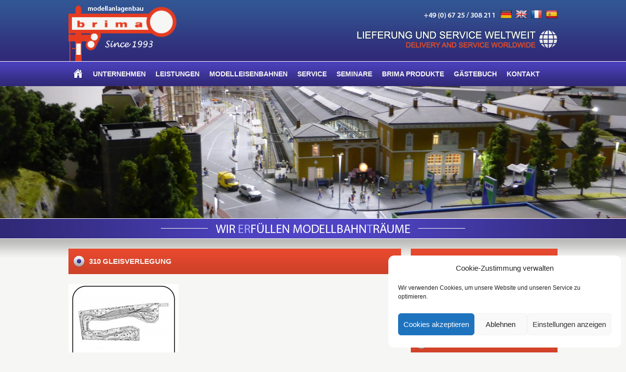

--- FILE ---
content_type: text/html; charset=UTF-8
request_url: https://www.modellanlagenbau.de/310-gleisverlegung/
body_size: 20135
content:
<!DOCTYPE html PUBLIC "-//W3C//DTD XHTML 1.0 Strict//EN" "http://www.w3.org/TR/xhtml1/DTD/xhtml1-strict.dtd">
<html xmlns="http://www.w3.org/1999/xhtml" lang="de" xml:lang="de">
<head profile="http://gmpg.org/xfn/11">
<meta http-equiv="Content-Type" content="text/html; charset=UTF-8" />
<title>310 Gleisverlegung | brima &#8211; modellanlagenbau</title>
<link rel="alternate" type="application/rss+xml" title="Artikel (RSS)" href="https://www.modellanlagenbau.de/feed/" />
<link rel="alternate" type="application/rss+xml" title="Kommentare (RSS)" href="https://www.modellanlagenbau.de/comments/feed/" />
<link rel="pingback" href="" />
  <meta name="description" content="310 Gleisverlegung  - " />
  <meta name="keywords" content="" />
<meta name="author" content="cristian dworzsak" />
<meta name="copyright" content="z-medien.net" />
<link rel="shortcut icon" href="https://www.modellanlagenbau.de/wp-content/themes/brima/images/ico.ico">
<link rel="stylesheet" href="https://www.modellanlagenbau.de/wp-content/themes/brima/style.css" type="text/css" media="screen" />
<meta name='robots' content='max-image-preview:large' />
<link rel='dns-prefetch' href='//translate.google.com' />
<link rel="alternate" title="oEmbed (JSON)" type="application/json+oembed" href="https://www.modellanlagenbau.de/wp-json/oembed/1.0/embed?url=https%3A%2F%2Fwww.modellanlagenbau.de%2F310-gleisverlegung%2F" />
<link rel="alternate" title="oEmbed (XML)" type="text/xml+oembed" href="https://www.modellanlagenbau.de/wp-json/oembed/1.0/embed?url=https%3A%2F%2Fwww.modellanlagenbau.de%2F310-gleisverlegung%2F&#038;format=xml" />
<style id='wp-img-auto-sizes-contain-inline-css' type='text/css'>
img:is([sizes=auto i],[sizes^="auto," i]){contain-intrinsic-size:3000px 1500px}
/*# sourceURL=wp-img-auto-sizes-contain-inline-css */
</style>
<link rel='stylesheet' id='ngg_trigger_buttons-css' href='https://www.modellanlagenbau.de/wp-content/plugins/nextgen-gallery/static/GalleryDisplay/trigger_buttons.css?ver=3.59.12' type='text/css' media='all' />
<link rel='stylesheet' id='dashicons-css' href='https://www.modellanlagenbau.de/wp-includes/css/dashicons.min.css?ver=6.9' type='text/css' media='all' />
<link rel='stylesheet' id='thickbox-css' href='https://www.modellanlagenbau.de/wp-includes/js/thickbox/thickbox.css?ver=6.9' type='text/css' media='all' />
<link rel='stylesheet' id='fontawesome_v4_shim_style-css' href='https://www.modellanlagenbau.de/wp-content/plugins/nextgen-gallery/static/FontAwesome/css/v4-shims.min.css?ver=6.9' type='text/css' media='all' />
<link rel='stylesheet' id='fontawesome-css' href='https://www.modellanlagenbau.de/wp-content/plugins/nextgen-gallery/static/FontAwesome/css/all.min.css?ver=6.9' type='text/css' media='all' />
<link rel='stylesheet' id='nextgen_pagination_style-css' href='https://www.modellanlagenbau.de/wp-content/plugins/nextgen-gallery/static/GalleryDisplay/pagination_style.css?ver=3.59.12' type='text/css' media='all' />
<link rel='stylesheet' id='nextgen_basic_thumbnails_style-css' href='https://www.modellanlagenbau.de/wp-content/plugins/nextgen-gallery/static/Thumbnails/nextgen_basic_thumbnails.css?ver=3.59.12' type='text/css' media='all' />
<style id='wp-emoji-styles-inline-css' type='text/css'>

	img.wp-smiley, img.emoji {
		display: inline !important;
		border: none !important;
		box-shadow: none !important;
		height: 1em !important;
		width: 1em !important;
		margin: 0 0.07em !important;
		vertical-align: -0.1em !important;
		background: none !important;
		padding: 0 !important;
	}
/*# sourceURL=wp-emoji-styles-inline-css */
</style>
<style id='wp-block-library-inline-css' type='text/css'>
:root{--wp-block-synced-color:#7a00df;--wp-block-synced-color--rgb:122,0,223;--wp-bound-block-color:var(--wp-block-synced-color);--wp-editor-canvas-background:#ddd;--wp-admin-theme-color:#007cba;--wp-admin-theme-color--rgb:0,124,186;--wp-admin-theme-color-darker-10:#006ba1;--wp-admin-theme-color-darker-10--rgb:0,107,160.5;--wp-admin-theme-color-darker-20:#005a87;--wp-admin-theme-color-darker-20--rgb:0,90,135;--wp-admin-border-width-focus:2px}@media (min-resolution:192dpi){:root{--wp-admin-border-width-focus:1.5px}}.wp-element-button{cursor:pointer}:root .has-very-light-gray-background-color{background-color:#eee}:root .has-very-dark-gray-background-color{background-color:#313131}:root .has-very-light-gray-color{color:#eee}:root .has-very-dark-gray-color{color:#313131}:root .has-vivid-green-cyan-to-vivid-cyan-blue-gradient-background{background:linear-gradient(135deg,#00d084,#0693e3)}:root .has-purple-crush-gradient-background{background:linear-gradient(135deg,#34e2e4,#4721fb 50%,#ab1dfe)}:root .has-hazy-dawn-gradient-background{background:linear-gradient(135deg,#faaca8,#dad0ec)}:root .has-subdued-olive-gradient-background{background:linear-gradient(135deg,#fafae1,#67a671)}:root .has-atomic-cream-gradient-background{background:linear-gradient(135deg,#fdd79a,#004a59)}:root .has-nightshade-gradient-background{background:linear-gradient(135deg,#330968,#31cdcf)}:root .has-midnight-gradient-background{background:linear-gradient(135deg,#020381,#2874fc)}:root{--wp--preset--font-size--normal:16px;--wp--preset--font-size--huge:42px}.has-regular-font-size{font-size:1em}.has-larger-font-size{font-size:2.625em}.has-normal-font-size{font-size:var(--wp--preset--font-size--normal)}.has-huge-font-size{font-size:var(--wp--preset--font-size--huge)}.has-text-align-center{text-align:center}.has-text-align-left{text-align:left}.has-text-align-right{text-align:right}.has-fit-text{white-space:nowrap!important}#end-resizable-editor-section{display:none}.aligncenter{clear:both}.items-justified-left{justify-content:flex-start}.items-justified-center{justify-content:center}.items-justified-right{justify-content:flex-end}.items-justified-space-between{justify-content:space-between}.screen-reader-text{border:0;clip-path:inset(50%);height:1px;margin:-1px;overflow:hidden;padding:0;position:absolute;width:1px;word-wrap:normal!important}.screen-reader-text:focus{background-color:#ddd;clip-path:none;color:#444;display:block;font-size:1em;height:auto;left:5px;line-height:normal;padding:15px 23px 14px;text-decoration:none;top:5px;width:auto;z-index:100000}html :where(.has-border-color){border-style:solid}html :where([style*=border-top-color]){border-top-style:solid}html :where([style*=border-right-color]){border-right-style:solid}html :where([style*=border-bottom-color]){border-bottom-style:solid}html :where([style*=border-left-color]){border-left-style:solid}html :where([style*=border-width]){border-style:solid}html :where([style*=border-top-width]){border-top-style:solid}html :where([style*=border-right-width]){border-right-style:solid}html :where([style*=border-bottom-width]){border-bottom-style:solid}html :where([style*=border-left-width]){border-left-style:solid}html :where(img[class*=wp-image-]){height:auto;max-width:100%}:where(figure){margin:0 0 1em}html :where(.is-position-sticky){--wp-admin--admin-bar--position-offset:var(--wp-admin--admin-bar--height,0px)}@media screen and (max-width:600px){html :where(.is-position-sticky){--wp-admin--admin-bar--position-offset:0px}}

/*# sourceURL=wp-block-library-inline-css */
</style><style id='global-styles-inline-css' type='text/css'>
:root{--wp--preset--aspect-ratio--square: 1;--wp--preset--aspect-ratio--4-3: 4/3;--wp--preset--aspect-ratio--3-4: 3/4;--wp--preset--aspect-ratio--3-2: 3/2;--wp--preset--aspect-ratio--2-3: 2/3;--wp--preset--aspect-ratio--16-9: 16/9;--wp--preset--aspect-ratio--9-16: 9/16;--wp--preset--color--black: #000000;--wp--preset--color--cyan-bluish-gray: #abb8c3;--wp--preset--color--white: #ffffff;--wp--preset--color--pale-pink: #f78da7;--wp--preset--color--vivid-red: #cf2e2e;--wp--preset--color--luminous-vivid-orange: #ff6900;--wp--preset--color--luminous-vivid-amber: #fcb900;--wp--preset--color--light-green-cyan: #7bdcb5;--wp--preset--color--vivid-green-cyan: #00d084;--wp--preset--color--pale-cyan-blue: #8ed1fc;--wp--preset--color--vivid-cyan-blue: #0693e3;--wp--preset--color--vivid-purple: #9b51e0;--wp--preset--gradient--vivid-cyan-blue-to-vivid-purple: linear-gradient(135deg,rgb(6,147,227) 0%,rgb(155,81,224) 100%);--wp--preset--gradient--light-green-cyan-to-vivid-green-cyan: linear-gradient(135deg,rgb(122,220,180) 0%,rgb(0,208,130) 100%);--wp--preset--gradient--luminous-vivid-amber-to-luminous-vivid-orange: linear-gradient(135deg,rgb(252,185,0) 0%,rgb(255,105,0) 100%);--wp--preset--gradient--luminous-vivid-orange-to-vivid-red: linear-gradient(135deg,rgb(255,105,0) 0%,rgb(207,46,46) 100%);--wp--preset--gradient--very-light-gray-to-cyan-bluish-gray: linear-gradient(135deg,rgb(238,238,238) 0%,rgb(169,184,195) 100%);--wp--preset--gradient--cool-to-warm-spectrum: linear-gradient(135deg,rgb(74,234,220) 0%,rgb(151,120,209) 20%,rgb(207,42,186) 40%,rgb(238,44,130) 60%,rgb(251,105,98) 80%,rgb(254,248,76) 100%);--wp--preset--gradient--blush-light-purple: linear-gradient(135deg,rgb(255,206,236) 0%,rgb(152,150,240) 100%);--wp--preset--gradient--blush-bordeaux: linear-gradient(135deg,rgb(254,205,165) 0%,rgb(254,45,45) 50%,rgb(107,0,62) 100%);--wp--preset--gradient--luminous-dusk: linear-gradient(135deg,rgb(255,203,112) 0%,rgb(199,81,192) 50%,rgb(65,88,208) 100%);--wp--preset--gradient--pale-ocean: linear-gradient(135deg,rgb(255,245,203) 0%,rgb(182,227,212) 50%,rgb(51,167,181) 100%);--wp--preset--gradient--electric-grass: linear-gradient(135deg,rgb(202,248,128) 0%,rgb(113,206,126) 100%);--wp--preset--gradient--midnight: linear-gradient(135deg,rgb(2,3,129) 0%,rgb(40,116,252) 100%);--wp--preset--font-size--small: 13px;--wp--preset--font-size--medium: 20px;--wp--preset--font-size--large: 36px;--wp--preset--font-size--x-large: 42px;--wp--preset--spacing--20: 0.44rem;--wp--preset--spacing--30: 0.67rem;--wp--preset--spacing--40: 1rem;--wp--preset--spacing--50: 1.5rem;--wp--preset--spacing--60: 2.25rem;--wp--preset--spacing--70: 3.38rem;--wp--preset--spacing--80: 5.06rem;--wp--preset--shadow--natural: 6px 6px 9px rgba(0, 0, 0, 0.2);--wp--preset--shadow--deep: 12px 12px 50px rgba(0, 0, 0, 0.4);--wp--preset--shadow--sharp: 6px 6px 0px rgba(0, 0, 0, 0.2);--wp--preset--shadow--outlined: 6px 6px 0px -3px rgb(255, 255, 255), 6px 6px rgb(0, 0, 0);--wp--preset--shadow--crisp: 6px 6px 0px rgb(0, 0, 0);}:where(.is-layout-flex){gap: 0.5em;}:where(.is-layout-grid){gap: 0.5em;}body .is-layout-flex{display: flex;}.is-layout-flex{flex-wrap: wrap;align-items: center;}.is-layout-flex > :is(*, div){margin: 0;}body .is-layout-grid{display: grid;}.is-layout-grid > :is(*, div){margin: 0;}:where(.wp-block-columns.is-layout-flex){gap: 2em;}:where(.wp-block-columns.is-layout-grid){gap: 2em;}:where(.wp-block-post-template.is-layout-flex){gap: 1.25em;}:where(.wp-block-post-template.is-layout-grid){gap: 1.25em;}.has-black-color{color: var(--wp--preset--color--black) !important;}.has-cyan-bluish-gray-color{color: var(--wp--preset--color--cyan-bluish-gray) !important;}.has-white-color{color: var(--wp--preset--color--white) !important;}.has-pale-pink-color{color: var(--wp--preset--color--pale-pink) !important;}.has-vivid-red-color{color: var(--wp--preset--color--vivid-red) !important;}.has-luminous-vivid-orange-color{color: var(--wp--preset--color--luminous-vivid-orange) !important;}.has-luminous-vivid-amber-color{color: var(--wp--preset--color--luminous-vivid-amber) !important;}.has-light-green-cyan-color{color: var(--wp--preset--color--light-green-cyan) !important;}.has-vivid-green-cyan-color{color: var(--wp--preset--color--vivid-green-cyan) !important;}.has-pale-cyan-blue-color{color: var(--wp--preset--color--pale-cyan-blue) !important;}.has-vivid-cyan-blue-color{color: var(--wp--preset--color--vivid-cyan-blue) !important;}.has-vivid-purple-color{color: var(--wp--preset--color--vivid-purple) !important;}.has-black-background-color{background-color: var(--wp--preset--color--black) !important;}.has-cyan-bluish-gray-background-color{background-color: var(--wp--preset--color--cyan-bluish-gray) !important;}.has-white-background-color{background-color: var(--wp--preset--color--white) !important;}.has-pale-pink-background-color{background-color: var(--wp--preset--color--pale-pink) !important;}.has-vivid-red-background-color{background-color: var(--wp--preset--color--vivid-red) !important;}.has-luminous-vivid-orange-background-color{background-color: var(--wp--preset--color--luminous-vivid-orange) !important;}.has-luminous-vivid-amber-background-color{background-color: var(--wp--preset--color--luminous-vivid-amber) !important;}.has-light-green-cyan-background-color{background-color: var(--wp--preset--color--light-green-cyan) !important;}.has-vivid-green-cyan-background-color{background-color: var(--wp--preset--color--vivid-green-cyan) !important;}.has-pale-cyan-blue-background-color{background-color: var(--wp--preset--color--pale-cyan-blue) !important;}.has-vivid-cyan-blue-background-color{background-color: var(--wp--preset--color--vivid-cyan-blue) !important;}.has-vivid-purple-background-color{background-color: var(--wp--preset--color--vivid-purple) !important;}.has-black-border-color{border-color: var(--wp--preset--color--black) !important;}.has-cyan-bluish-gray-border-color{border-color: var(--wp--preset--color--cyan-bluish-gray) !important;}.has-white-border-color{border-color: var(--wp--preset--color--white) !important;}.has-pale-pink-border-color{border-color: var(--wp--preset--color--pale-pink) !important;}.has-vivid-red-border-color{border-color: var(--wp--preset--color--vivid-red) !important;}.has-luminous-vivid-orange-border-color{border-color: var(--wp--preset--color--luminous-vivid-orange) !important;}.has-luminous-vivid-amber-border-color{border-color: var(--wp--preset--color--luminous-vivid-amber) !important;}.has-light-green-cyan-border-color{border-color: var(--wp--preset--color--light-green-cyan) !important;}.has-vivid-green-cyan-border-color{border-color: var(--wp--preset--color--vivid-green-cyan) !important;}.has-pale-cyan-blue-border-color{border-color: var(--wp--preset--color--pale-cyan-blue) !important;}.has-vivid-cyan-blue-border-color{border-color: var(--wp--preset--color--vivid-cyan-blue) !important;}.has-vivid-purple-border-color{border-color: var(--wp--preset--color--vivid-purple) !important;}.has-vivid-cyan-blue-to-vivid-purple-gradient-background{background: var(--wp--preset--gradient--vivid-cyan-blue-to-vivid-purple) !important;}.has-light-green-cyan-to-vivid-green-cyan-gradient-background{background: var(--wp--preset--gradient--light-green-cyan-to-vivid-green-cyan) !important;}.has-luminous-vivid-amber-to-luminous-vivid-orange-gradient-background{background: var(--wp--preset--gradient--luminous-vivid-amber-to-luminous-vivid-orange) !important;}.has-luminous-vivid-orange-to-vivid-red-gradient-background{background: var(--wp--preset--gradient--luminous-vivid-orange-to-vivid-red) !important;}.has-very-light-gray-to-cyan-bluish-gray-gradient-background{background: var(--wp--preset--gradient--very-light-gray-to-cyan-bluish-gray) !important;}.has-cool-to-warm-spectrum-gradient-background{background: var(--wp--preset--gradient--cool-to-warm-spectrum) !important;}.has-blush-light-purple-gradient-background{background: var(--wp--preset--gradient--blush-light-purple) !important;}.has-blush-bordeaux-gradient-background{background: var(--wp--preset--gradient--blush-bordeaux) !important;}.has-luminous-dusk-gradient-background{background: var(--wp--preset--gradient--luminous-dusk) !important;}.has-pale-ocean-gradient-background{background: var(--wp--preset--gradient--pale-ocean) !important;}.has-electric-grass-gradient-background{background: var(--wp--preset--gradient--electric-grass) !important;}.has-midnight-gradient-background{background: var(--wp--preset--gradient--midnight) !important;}.has-small-font-size{font-size: var(--wp--preset--font-size--small) !important;}.has-medium-font-size{font-size: var(--wp--preset--font-size--medium) !important;}.has-large-font-size{font-size: var(--wp--preset--font-size--large) !important;}.has-x-large-font-size{font-size: var(--wp--preset--font-size--x-large) !important;}
/*# sourceURL=global-styles-inline-css */
</style>

<style id='classic-theme-styles-inline-css' type='text/css'>
/*! This file is auto-generated */
.wp-block-button__link{color:#fff;background-color:#32373c;border-radius:9999px;box-shadow:none;text-decoration:none;padding:calc(.667em + 2px) calc(1.333em + 2px);font-size:1.125em}.wp-block-file__button{background:#32373c;color:#fff;text-decoration:none}
/*# sourceURL=/wp-includes/css/classic-themes.min.css */
</style>
<link rel='stylesheet' id='contact-form-7-css' href='https://www.modellanlagenbau.de/wp-content/plugins/contact-form-7/includes/css/styles.css?ver=6.1.2' type='text/css' media='all' />
<link rel='stylesheet' id='google-language-translator-css' href='https://www.modellanlagenbau.de/wp-content/plugins/google-language-translator/css/style.css?ver=6.0.20' type='text/css' media='' />
<link rel='stylesheet' id='wpa-css-css' href='https://www.modellanlagenbau.de/wp-content/plugins/honeypot/includes/css/wpa.css?ver=2.3.04' type='text/css' media='all' />
<link rel='stylesheet' id='cmplz-general-css' href='https://www.modellanlagenbau.de/wp-content/plugins/complianz-gdpr/assets/css/cookieblocker.min.css?ver=1756282674' type='text/css' media='all' />
<link rel='stylesheet' id='nextgen_widgets_style-css' href='https://www.modellanlagenbau.de/wp-content/plugins/nextgen-gallery/static/Widget/display.css?ver=3.59.12' type='text/css' media='all' />
<link rel='stylesheet' id='jquery-lazyloadxt-fadein-css-css' href='//www.modellanlagenbau.de/wp-content/plugins/a3-lazy-load/assets/css/jquery.lazyloadxt.fadein.css?ver=6.9' type='text/css' media='all' />
<link rel='stylesheet' id='a3a3_lazy_load-css' href='//www.modellanlagenbau.de/wp-content/uploads/sass/a3_lazy_load.min.css?ver=1456959641' type='text/css' media='all' />
<script type="text/javascript" src="https://www.modellanlagenbau.de/wp-includes/js/jquery/jquery.min.js?ver=3.7.1" id="jquery-core-js"></script>
<script type="text/javascript" src="https://www.modellanlagenbau.de/wp-includes/js/jquery/jquery-migrate.min.js?ver=3.4.1" id="jquery-migrate-js"></script>
<script type="text/javascript" id="photocrati_ajax-js-extra">
/* <![CDATA[ */
var photocrati_ajax = {"url":"https://www.modellanlagenbau.de/index.php?photocrati_ajax=1","rest_url":"https://www.modellanlagenbau.de/wp-json/","wp_home_url":"https://www.modellanlagenbau.de","wp_site_url":"https://www.modellanlagenbau.de","wp_root_url":"https://www.modellanlagenbau.de","wp_plugins_url":"https://www.modellanlagenbau.de/wp-content/plugins","wp_content_url":"https://www.modellanlagenbau.de/wp-content","wp_includes_url":"https://www.modellanlagenbau.de/wp-includes/","ngg_param_slug":"nggallery","rest_nonce":"68497659dc"};
//# sourceURL=photocrati_ajax-js-extra
/* ]]> */
</script>
<script type="text/javascript" src="https://www.modellanlagenbau.de/wp-content/plugins/nextgen-gallery/static/Legacy/ajax.min.js?ver=3.59.12" id="photocrati_ajax-js"></script>
<script type="text/javascript" src="https://www.modellanlagenbau.de/wp-content/plugins/nextgen-gallery/static/FontAwesome/js/v4-shims.min.js?ver=5.3.1" id="fontawesome_v4_shim-js"></script>
<script type="text/javascript" defer crossorigin="anonymous" data-auto-replace-svg="false" data-keep-original-source="false" data-search-pseudo-elements src="https://www.modellanlagenbau.de/wp-content/plugins/nextgen-gallery/static/FontAwesome/js/all.min.js?ver=5.3.1" id="fontawesome-js"></script>
<script type="text/javascript" src="https://www.modellanlagenbau.de/wp-content/plugins/nextgen-gallery/static/Thumbnails/nextgen_basic_thumbnails.js?ver=3.59.12" id="nextgen_basic_thumbnails_script-js"></script>
<link rel="https://api.w.org/" href="https://www.modellanlagenbau.de/wp-json/" /><link rel="alternate" title="JSON" type="application/json" href="https://www.modellanlagenbau.de/wp-json/wp/v2/posts/6666" /><link rel="EditURI" type="application/rsd+xml" title="RSD" href="https://www.modellanlagenbau.de/xmlrpc.php?rsd" />
<meta name="generator" content="WordPress 6.9" />
<link rel="canonical" href="https://www.modellanlagenbau.de/310-gleisverlegung/" />
<link rel='shortlink' href='https://www.modellanlagenbau.de/?p=6666' />
<style>#flags { width: auto !important; display: inline-table;  }
#flags li  { margin-left: 5px !important;  }#google_language_translator{text-align:left!important;}select.goog-te-combo{float:right;}.goog-te-gadget{padding-top:13px;}.goog-te-gadget .goog-te-combo{margin-top:-7px!important;}.goog-te-gadget{margin-top:2px!important;}p.hello{font-size:12px;color:#666;}div.skiptranslate.goog-te-gadget{display:inline!important;}#google_language_translator,#language{clear:both;width:160px;text-align:right;}#language{float:right;}#flags{text-align:right;width:165px;float:right;clear:right;}#flags ul{float:right!important;}p.hello{text-align:right;float:right;clear:both;}.glt-clear{height:0px;clear:both;margin:0px;padding:0px;}#flags{width:165px;}#flags a{display:inline-block;margin-left:2px;}#google_language_translator a{display:none!important;}div.skiptranslate.goog-te-gadget{display:inline!important;}.goog-te-gadget{color:transparent!important;}.goog-te-gadget{font-size:0px!important;}.goog-branding{display:none;}.goog-tooltip{display: none!important;}.goog-tooltip:hover{display: none!important;}.goog-text-highlight{background-color:transparent!important;border:none!important;box-shadow:none!important;}#google_language_translator{display:none;}#google_language_translator select.goog-te-combo{color:#32373c;}div.skiptranslate{display:none!important;}body{top:0px!important;}#goog-gt-{display:none!important;}font font{background-color:transparent!important;box-shadow:none!important;position:initial!important;}#glt-translate-trigger{left:20px;right:auto;}#glt-translate-trigger > span{color:#ffffff;}#glt-translate-trigger{background:#f89406;}</style>			<style>.cmplz-hidden {
					display: none !important;
				}</style>
<!-- Dynamic Widgets by QURL loaded - http://www.dynamic-widgets.com //-->
<!--[if lte IE 7]>
<link href="css/patches/patch_my_layout.css" rel="stylesheet" type="text/css" />
<![endif]-->
<!-- coloreaza cuvintele date de masina de cautare -->
<!-- sfirsit coloreaza cuvintele date de masina de cautare -->
<link rel='stylesheet' id='metaslider-responsive-slider-css' href='https://www.modellanlagenbau.de/wp-content/plugins/ml-slider/assets/sliders/responsiveslides/responsiveslides.css?ver=3.102.0' type='text/css' media='all' property='stylesheet' />
<link rel='stylesheet' id='metaslider-public-css' href='https://www.modellanlagenbau.de/wp-content/plugins/ml-slider/assets/metaslider/public.css?ver=3.102.0' type='text/css' media='all' property='stylesheet' />
<style id='metaslider-public-inline-css' type='text/css'>
@media only screen and (max-width: 767px) { .hide-arrows-smartphone .flex-direction-nav, .hide-navigation-smartphone .flex-control-paging, .hide-navigation-smartphone .flex-control-nav, .hide-navigation-smartphone .filmstrip, .hide-slideshow-smartphone, .metaslider-hidden-content.hide-smartphone{ display: none!important; }}@media only screen and (min-width : 768px) and (max-width: 1023px) { .hide-arrows-tablet .flex-direction-nav, .hide-navigation-tablet .flex-control-paging, .hide-navigation-tablet .flex-control-nav, .hide-navigation-tablet .filmstrip, .hide-slideshow-tablet, .metaslider-hidden-content.hide-tablet{ display: none!important; }}@media only screen and (min-width : 1024px) and (max-width: 1439px) { .hide-arrows-laptop .flex-direction-nav, .hide-navigation-laptop .flex-control-paging, .hide-navigation-laptop .flex-control-nav, .hide-navigation-laptop .filmstrip, .hide-slideshow-laptop, .metaslider-hidden-content.hide-laptop{ display: none!important; }}@media only screen and (min-width : 1440px) { .hide-arrows-desktop .flex-direction-nav, .hide-navigation-desktop .flex-control-paging, .hide-navigation-desktop .flex-control-nav, .hide-navigation-desktop .filmstrip, .hide-slideshow-desktop, .metaslider-hidden-content.hide-desktop{ display: none!important; }}
/*# sourceURL=metaslider-public-inline-css */
</style>
<link rel='stylesheet' id='mailpoet_public-css' href='https://www.modellanlagenbau.de/wp-content/plugins/mailpoet/assets/dist/css/mailpoet-public.b1f0906e.css?ver=6.9' type='text/css' media='all' />
<link rel='stylesheet' id='mailpoet_custom_fonts_0-css' href='//www.modellanlagenbau.de/wp-content/uploads/omgf/mailpoet_custom_fonts_0/mailpoet_custom_fonts_0.css?ver=1663655359' type='text/css' media='all' />
<link rel='stylesheet' id='mailpoet_custom_fonts_1-css' href='//www.modellanlagenbau.de/wp-content/uploads/omgf/mailpoet_custom_fonts_1/mailpoet_custom_fonts_1.css?ver=1663655359' type='text/css' media='all' />
<link rel='stylesheet' id='mailpoet_custom_fonts_2-css' href='//www.modellanlagenbau.de/wp-content/uploads/omgf/mailpoet_custom_fonts_2/mailpoet_custom_fonts_2.css?ver=1663655359' type='text/css' media='all' />
</head>
<body>
<div class="page_margins">
  <div class="page">
    <div class="container-header">
      <div id="header">
        <div class="subcolumns">
          <div class="c50l"><a href="https://www.modellanlagenbau.de" title="brima &#8211; modellanlagenbau - Aktuelle Informationen"><img src="https://www.modellanlagenbau.de/wp-content/themes/brima/images/brima-modellanlagenbau-logo.png" alt="brima &#8211; modellanlagenbau - Aktuelle Informationen" border="0" class="fade" /></a></div>
          <div class="c50r">
            <div class="container-tel-flags"><img src="https://www.modellanlagenbau.de/wp-content/themes/brima/images/telefon.png" alt="+49 (0) 67 25 / 308 211" title="+49 (0) 67 25 / 308 211" /><div id="flags" class="size24"><ul id="sortable" class="ui-sortable" style="float:left"><li id="German"><a href="#" title="German" class="nturl notranslate de flag German"></a></li><li id="English"><a href="#" title="English" class="nturl notranslate en flag English"></a></li><li id="French"><a href="#" title="French" class="nturl notranslate fr flag French"></a></li><li id="Spanish"><a href="#" title="Spanish" class="nturl notranslate es flag Spanish"></a></li></ul></div><div id="google_language_translator" class="default-language-de"></div></div>
            <div class="container-slogan"><img src="https://www.modellanlagenbau.de/wp-content/themes/brima/images/brima-modellanlagenbau-slogan.png" alt="Lieferung und Service weltweit - Delivery and Service worldwide" title="Lieferung und Service weltweit - Delivery and Service worldwide" /></div>
          </div>
        </div>
      </div>
    </div>
    <div id="nav">
      <div class="navigation">
        <div id="main-nav">
  <ul><li class="page_item"><a href="https://www.modellanlagenbau.de" title="Startseite" /><img src="https://www.modellanlagenbau.de/wp-content/themes/brima/images/icon-home.png" alt="Startseite" border="0" id="homebutton" /></a></li></ul>
  <div class="menu"><ul>
<li class="page_item page-item-21 page_item_has_children"><a href="https://www.modellanlagenbau.de/unternehmen/">Unternehmen</a>
<ul class='children'>
	<li class="page_item page-item-52110"><a href="https://www.modellanlagenbau.de/unternehmen/brima-team-3/">brima Team</a></li>
	<li class="page_item page-item-64"><a href="https://www.modellanlagenbau.de/unternehmen/wir-ueber-uns/">Wir über uns</a></li>
	<li class="page_item page-item-34599"><a href="https://www.modellanlagenbau.de/unternehmen/brima-auf-youtube/">brima auf Youtube</a></li>
	<li class="page_item page-item-36817"><a href="http://modellanlagenbau.de/category/presse/">brima in der Presse</a></li>
	<li class="page_item page-item-60"><a href="http://modellanlagenbau.de/category/gute-tat/">Gute Tat</a></li>
	<li class="page_item page-item-36515"><a href="http://modellanlagenbau.de/category/informationen/">Informationen</a></li>
	<li class="page_item page-item-54"><a href="https://www.modellanlagenbau.de/unternehmen/ladengeschaeft/">Ladengeschäft</a></li>
	<li class="page_item page-item-17"><a href="http://modellanlagenbau.de/category/referenzen/">Referenzen</a></li>
</ul>
</li>
<li class="page_item page-item-678 page_item_has_children"><a href="https://www.modellanlagenbau.de/leistungsangebot-von-a-z/">Leistungen</a>
<ul class='children'>
	<li class="page_item page-item-963"><a href="https://www.modellanlagenbau.de/leistungsangebot-von-a-z/computersteuerung/">PC-Steuerung</a></li>
	<li class="page_item page-item-1321"><a href="https://www.modellanlagenbau.de/leistungsangebot-von-a-z/gleisverlegung/">Gleisverlegung</a></li>
	<li class="page_item page-item-1361"><a href="https://www.modellanlagenbau.de/leistungsangebot-von-a-z/grundrahmen/">Grundrahmen</a></li>
	<li class="page_item page-item-1470"><a href="https://www.modellanlagenbau.de/leistungsangebot-von-a-z/landschaften/">Landschaften</a></li>
	<li class="page_item page-item-1559"><a href="https://www.modellanlagenbau.de/leistungsangebot-von-a-z/planung/">Planung</a></li>
	<li class="page_item page-item-1647"><a href="https://www.modellanlagenbau.de/leistungsangebot-von-a-z/rohbau/">Rohbau</a></li>
</ul>
</li>
<li class="page_item page-item-66 page_item_has_children"><a href="https://www.modellanlagenbau.de/anlagen/">Modelleisenbahnen</a>
<ul class='children'>
	<li class="page_item page-item-71743"><a href="http://modellanlagenbau.de/category/grundrisse/#new_tab">&#8230; Grundrisse</a></li>
	<li class="page_item page-item-82"><a href="http://modellanlagenbau.de/category/in-planung/#new_tab">&#8230; in Planung</a></li>
	<li class="page_item page-item-80"><a href="http://modellanlagenbau.de/category/im-bau/">&#8230; im Bau</a></li>
	<li class="page_item page-item-84 page_item_has_children"><a href="https://www.modellanlagenbau.de/anlagen/anlagen-archiv/">Archiv</a>
	<ul class='children'>
		<li class="page_item page-item-101219"><a href="https://modellanlagenbau.de/category/modellbahnen_2025/#new_tab">Modellbahnen 2025</a></li>
		<li class="page_item page-item-97177"><a href="https://modellanlagenbau.de/category/modellbahnen_2024/#new_tab">Modellbahnen 2024</a></li>
		<li class="page_item page-item-92988"><a href="https://modellanlagenbau.de/category/modellbahnen_2023/#new_tab">Modellbahnen 2023</a></li>
		<li class="page_item page-item-88796"><a href="https://modellanlagenbau.de/category/modellbahnen_2022/#new_tab">Modellbahnen 2022</a></li>
		<li class="page_item page-item-83106"><a href="https://modellanlagenbau.de/category/modellbahnen_2021/#new_tab">Modellbahnen 2021</a></li>
		<li class="page_item page-item-76314"><a href="https://modellanlagenbau.de/category/modellbahnen_2020/#new_tab">Modellbahnen 2020</a></li>
		<li class="page_item page-item-69426"><a href="https://modellanlagenbau.de/category/modellbahnen_2019/#new_tab">Modellbahnen 2019</a></li>
		<li class="page_item page-item-62950"><a href="https://modellanlagenbau.de/category/modellbahnen_2018/#new_tab">Modellbahnen 2018</a></li>
		<li class="page_item page-item-53741"><a href="http://modellanlagenbau.de/category/modellbahnen_2017/#new_tab">Modellbahnen 2017</a></li>
		<li class="page_item page-item-44210"><a href="http://modellanlagenbau.de/category/modellbahnen_2016#new_tab">Modellbahnen 2016</a></li>
		<li class="page_item page-item-16462"><a href="http://modellanlagenbau.de/category/modellbahnen_2015">Modellbahnen 2015</a></li>
		<li class="page_item page-item-78"><a href="http://modellanlagenbau.de/category/modellbahnen_2014">Modellbahnen 2014</a></li>
		<li class="page_item page-item-76"><a href="http://modellanlagenbau.de/category/modellbahnen_2013">Modellbahnen 2013</a></li>
		<li class="page_item page-item-74"><a href="http://wordpress.modellanlagenbau.de/category/modellbahnen_2012">Modellbahnen 2012</a></li>
		<li class="page_item page-item-72"><a href="http://modellanlagenbau.de/category/modellbahnen_2011">Modellbahnen 2011</a></li>
		<li class="page_item page-item-70"><a href="http://modellanlagenbau.de/archiv/anlagen-2010.htm#new_tab">Modellbahnen 2010</a></li>
		<li class="page_item page-item-68"><a href="http://modellanlagenbau.de/archiv/anlagen-2009.htm#new_tab">Modellbahnen 2009</a></li>
	</ul>
</li>
</ul>
</li>
<li class="page_item page-item-314 page_item_has_children"><a href="https://www.modellanlagenbau.de/service/">Service</a>
<ul class='children'>
	<li class="page_item page-item-22384"><a href="https://www.modellanlagenbau.de/service/newsletter/">NEWSLETTER</a></li>
	<li class="page_item page-item-56 page_item_has_children"><a href="http://modellanlagenbau.de/category/ausstellungstermine/">Ausstellungstermine</a>
	<ul class='children'>
		<li class="page_item page-item-66710"><a href="https://www.modellanlagenbau.de/category/archiv-a/">Archiv Ausstellungstermine</a></li>
	</ul>
</li>
	<li class="page_item page-item-13"><a href="https://www.modellanlagenbau.de/service/downloads/">Downloads</a></li>
</ul>
</li>
<li class="page_item page-item-22429 page_item_has_children"><a href="https://www.modellanlagenbau.de/seminare-2/">Seminare</a>
<ul class='children'>
	<li class="page_item page-item-2064"><a href="https://www.modellanlagenbau.de/seminare-2/planung/">Planung</a></li>
	<li class="page_item page-item-2066"><a href="https://www.modellanlagenbau.de/seminare-2/rohbau/">Rohbau</a></li>
	<li class="page_item page-item-46545"><a href="https://www.modellanlagenbau.de/seminare-2/gleisverlegung/">Gleisverlegung</a></li>
	<li class="page_item page-item-67574"><a href="https://www.modellanlagenbau.de/seminare-2/oberleitungsbau/">Oberleitungsbau</a></li>
	<li class="page_item page-item-2068"><a href="https://www.modellanlagenbau.de/seminare-2/felsgestaltung/">Felsgestaltung</a></li>
	<li class="page_item page-item-2070"><a href="https://www.modellanlagenbau.de/seminare-2/vegetation/">Vegetation</a></li>
	<li class="page_item page-item-2072"><a href="https://www.modellanlagenbau.de/seminare-2/gewaessergestaltung/">Gewässergestaltung</a></li>
	<li class="page_item page-item-2074"><a href="https://www.modellanlagenbau.de/seminare-2/kunstbauten/">Kunstbauten und Alterung</a></li>
	<li class="page_item page-item-82329"><a href="https://www.modellanlagenbau.de/seminare-2/strassenbau/">Straßenbau</a></li>
	<li class="page_item page-item-82330"><a href="https://www.modellanlagenbau.de/seminare-2/kunststoffbausatz-bauen/">Kunststoffbausatz bauen</a></li>
	<li class="page_item page-item-84780"><a href="https://www.modellanlagenbau.de/seminare-2/signale-und-beleuchtung/">Signale und Beleuchtung</a></li>
	<li class="page_item page-item-2078"><a href="https://www.modellanlagenbau.de/seminare-2/verdrahtung-und-technik/">Verdrahtung und Technik</a></li>
	<li class="page_item page-item-2080"><a href="https://www.modellanlagenbau.de/seminare-2/seminar-einstieg-in-die-pc-steuerung/">Einstieg in die PC-Steuerung</a></li>
	<li class="page_item page-item-98532"><a href="https://www.modellanlagenbau.de/seminare-2/einstieg-viessmann-carmotion/">Einstieg Viessmann CarMotion</a></li>
	<li class="page_item page-item-98534"><a href="https://www.modellanlagenbau.de/seminare-2/moeglichkeiten-und-steuerung-viessmann-carmotion/">Möglichkeiten und Steuerung Viessmann CarMotion</a></li>
</ul>
</li>
<li class="page_item page-item-48059"><a href="https://www.modellanlagenbau.de/eigene-produkte/">brima Produkte</a></li>
<li class="page_item page-item-319"><a href="https://www.modellanlagenbau.de/gaestebuch/">Gästebuch</a></li>
<li class="page_item page-item-11 page_item_has_children"><a href="https://www.modellanlagenbau.de/kontakt/">Kontakt</a>
<ul class='children'>
	<li class="page_item page-item-16968"><a href="https://www.modellanlagenbau.de/kontakt/kontaktdaten/">Kontaktdaten</a></li>
	<li class="page_item page-item-16966"><a href="https://www.modellanlagenbau.de/kontakt/oeffnungszeiten/">Öffnungszeiten</a></li>
	<li class="page_item page-item-52"><a href="https://www.modellanlagenbau.de/kontakt/anfahrt/">Anfahrt</a></li>
	<li class="page_item page-item-50"><a href="https://www.modellanlagenbau.de/kontakt/kontaktformular/">Kontaktformular</a></li>
	<li class="page_item page-item-34279"><a href="https://www.modellanlagenbau.de/kontakt/newsletter-bestellen/">Newsletter bestellen</a></li>
	<li class="page_item page-item-46"><a href="https://www.modellanlagenbau.de/kontakt/links/">Wir empfehlen</a></li>
</ul>
</li>
</ul></div>
</div>
      </div>
    </div>
    <div class="kopfbilder">
      <div id="metaslider-id-87" style="max-width: 2560px; margin: 0 auto;" class="ml-slider-3-102-0 metaslider metaslider-responsive metaslider-87 ml-slider has-dots-nav ms-theme-default" role="region" aria-label="Slider allgemein" data-height="540" data-width="2560">
    <div id="metaslider_container_87">
        <ul id='metaslider_87' class='rslides'>
            <li aria-roledescription='slide' aria-labelledby='slide-0'><img src="https://www.modellanlagenbau.de/wp-content/uploads/2015/11/P1050962S-2560x540.jpg" height="540" width="2560" alt="" class="slider-87 slide-15514 msDefaultImage" /></li>
            <li style='display: none;' aria-roledescription='slide' aria-labelledby='slide-1'><img src="https://www.modellanlagenbau.de/wp-content/uploads/2015/11/P1070964S-2560x540.jpg" height="540" width="2560" alt="" class="slider-87 slide-15525 msDefaultImage" /></li>
            <li style='display: none;' aria-roledescription='slide' aria-labelledby='slide-2'><img src="https://www.modellanlagenbau.de/wp-content/uploads/2015/11/P1080396S-2560x540.jpg" height="540" width="2560" alt="" class="slider-87 slide-15517 msDefaultImage" /></li>
            <li style='display: none;' aria-roledescription='slide' aria-labelledby='slide-3'><img src="https://www.modellanlagenbau.de/wp-content/uploads/2015/11/P1080049S-2560x540.jpg" height="540" width="2560" alt="" class="slider-87 slide-15520 msDefaultImage" /></li>
            <li style='display: none;' aria-roledescription='slide' aria-labelledby='slide-4'><img src="https://www.modellanlagenbau.de/wp-content/uploads/2015/11/P1070968S-2560x540.jpg" height="540" width="2560" alt="" class="slider-87 slide-15526 msDefaultImage" /></li>
            <li style='display: none;' aria-roledescription='slide' aria-labelledby='slide-5'><img src="https://www.modellanlagenbau.de/wp-content/uploads/2020/09/P1000634S-2507x529.jpg" height="540" width="2560" alt="" class="slider-87 slide-74203 msDefaultImage" title="P1000634S" /></li>
            <li style='display: none;' aria-roledescription='slide' aria-labelledby='slide-6'><img src="https://www.modellanlagenbau.de/wp-content/uploads/2014/11/slider1-2560x540.jpg" height="540" width="2560" alt="" class="slider-87 slide-88 msDefaultImage" /></li>
            <li style='display: none;' aria-roledescription='slide' aria-labelledby='slide-7'><img src="https://www.modellanlagenbau.de/wp-content/uploads/2016/05/P1090141S-2560x540.jpg" height="540" width="2560" alt="" class="slider-87 slide-37114 msDefaultImage" /></li>
            <li style='display: none;' aria-roledescription='slide' aria-labelledby='slide-8'><img src="https://www.modellanlagenbau.de/wp-content/uploads/2014/11/slider2-2560x540.jpg" height="540" width="2560" alt="" class="slider-87 slide-89 msDefaultImage" /></li>
        </ul>
        
    </div>
</div>    </div>
    <div class="container-slogan2"> <img src="https://www.modellanlagenbau.de/wp-content/themes/brima/images/brima-modellanlagenbau-slogan2.png" alt="Wir erf&uuml;llen Modellbahntr&auml;ume" title="Wir erf&uuml;llen Modellbahntr&auml;ume" /> </div>
    <div class="container-main">
      <div id="main">
        <div id="col1">
          <div id="col1_content" class="clearfix">
            

<!-- home -->

<!-- single post -->
		<h1>310 Gleisverlegung</h1>
	
<!-- categorie -->

<!-- page -->

<!-- search -->

<!-- fehlerseite -->
<a href="https://www.modellanlagenbau.de/wp-content/uploads/2015/07/565L-720x520.jpg" title="310 Gleisverlegung" class="thickbox"><img width="225" height="170" src="//www.modellanlagenbau.de/wp-content/plugins/a3-lazy-load/assets/images/lazy_placeholder.gif" data-lazy-type="image" data-src="https://www.modellanlagenbau.de/wp-content/uploads/2015/07/565L-225x170.jpg" class="lazy lazy-hidden attachment-thumbnail size-thumbnail wp-post-image" alt="" decoding="async" /><noscript><img width="225" height="170" src="https://www.modellanlagenbau.de/wp-content/uploads/2015/07/565L-225x170.jpg" class="attachment-thumbnail size-thumbnail wp-post-image" alt="" decoding="async" /></noscript></a><p><!-- default-view.php -->
<div
	class="ngg-galleryoverview default-view
	 ngg-ajax-pagination-none	"
	id="ngg-gallery-16c5f855383e62fb5510c87ac3650456-1">

		<!-- Thumbnails -->
				<div id="ngg-image-0" class="ngg-gallery-thumbnail-box
											"
			>
						<div class="ngg-gallery-thumbnail">
			<a href="https://www.modellanlagenbau.de/wp-content/gallery/310-gleisverlegung-1/P1070518-1.JPG"
				title=""
				data-src="https://www.modellanlagenbau.de/wp-content/gallery/310-gleisverlegung-1/P1070518-1.JPG"
				data-thumbnail="https://www.modellanlagenbau.de/wp-content/gallery/310-gleisverlegung-1/thumbs/thumbs_P1070518-1.JPG"
				data-image-id="1834"
				data-title="P1070518.JPG"
				data-description=""
				data-image-slug="p1070518-jpg-3"
				class='thickbox' rel='16c5f855383e62fb5510c87ac3650456'>
				<img
					title="P1070518.JPG"
					alt="P1070518.JPG"
					src="https://www.modellanlagenbau.de/wp-content/gallery/310-gleisverlegung-1/cache/P1070518-1.JPG-nggid041834-ngg0dyn-310x210x100-00f0w010c011r110f110r010t010.JPG"
					width="310"
					height="210"
					style="max-width:100%;"
				/>
			</a>
		</div>
							</div>
			
				<div id="ngg-image-1" class="ngg-gallery-thumbnail-box
											"
			>
						<div class="ngg-gallery-thumbnail">
			<a href="https://www.modellanlagenbau.de/wp-content/gallery/310-gleisverlegung-1/P1070519.JPG"
				title=""
				data-src="https://www.modellanlagenbau.de/wp-content/gallery/310-gleisverlegung-1/P1070519.JPG"
				data-thumbnail="https://www.modellanlagenbau.de/wp-content/gallery/310-gleisverlegung-1/thumbs/thumbs_P1070519.JPG"
				data-image-id="1835"
				data-title="P1070519.JPG"
				data-description=""
				data-image-slug="p1070519-jpg-2"
				class='thickbox' rel='16c5f855383e62fb5510c87ac3650456'>
				<img
					title="P1070519.JPG"
					alt="P1070519.JPG"
					src="https://www.modellanlagenbau.de/wp-content/gallery/310-gleisverlegung-1/cache/P1070519.JPG-nggid041835-ngg0dyn-310x210x100-00f0w010c011r110f110r010t010.JPG"
					width="310"
					height="210"
					style="max-width:100%;"
				/>
			</a>
		</div>
							</div>
			
				<div id="ngg-image-2" class="ngg-gallery-thumbnail-box
											"
			>
						<div class="ngg-gallery-thumbnail">
			<a href="https://www.modellanlagenbau.de/wp-content/gallery/310-gleisverlegung-1/P1070520.JPG"
				title=""
				data-src="https://www.modellanlagenbau.de/wp-content/gallery/310-gleisverlegung-1/P1070520.JPG"
				data-thumbnail="https://www.modellanlagenbau.de/wp-content/gallery/310-gleisverlegung-1/thumbs/thumbs_P1070520.JPG"
				data-image-id="1836"
				data-title="P1070520.JPG"
				data-description=""
				data-image-slug="p1070520-jpg-2"
				class='thickbox' rel='16c5f855383e62fb5510c87ac3650456'>
				<img
					title="P1070520.JPG"
					alt="P1070520.JPG"
					src="https://www.modellanlagenbau.de/wp-content/gallery/310-gleisverlegung-1/cache/P1070520.JPG-nggid041836-ngg0dyn-310x210x100-00f0w010c011r110f110r010t010.JPG"
					width="310"
					height="210"
					style="max-width:100%;"
				/>
			</a>
		</div>
							</div>
			
				<div id="ngg-image-3" class="ngg-gallery-thumbnail-box
											"
			>
						<div class="ngg-gallery-thumbnail">
			<a href="https://www.modellanlagenbau.de/wp-content/gallery/310-gleisverlegung-1/P1070521.JPG"
				title=""
				data-src="https://www.modellanlagenbau.de/wp-content/gallery/310-gleisverlegung-1/P1070521.JPG"
				data-thumbnail="https://www.modellanlagenbau.de/wp-content/gallery/310-gleisverlegung-1/thumbs/thumbs_P1070521.JPG"
				data-image-id="1837"
				data-title="P1070521.JPG"
				data-description=""
				data-image-slug="p1070521-jpg-2"
				class='thickbox' rel='16c5f855383e62fb5510c87ac3650456'>
				<img
					title="P1070521.JPG"
					alt="P1070521.JPG"
					src="https://www.modellanlagenbau.de/wp-content/gallery/310-gleisverlegung-1/cache/P1070521.JPG-nggid041837-ngg0dyn-310x210x100-00f0w010c011r110f110r010t010.JPG"
					width="310"
					height="210"
					style="max-width:100%;"
				/>
			</a>
		</div>
							</div>
			
				<div id="ngg-image-4" class="ngg-gallery-thumbnail-box
											"
			>
						<div class="ngg-gallery-thumbnail">
			<a href="https://www.modellanlagenbau.de/wp-content/gallery/310-gleisverlegung-1/P1070522.JPG"
				title=""
				data-src="https://www.modellanlagenbau.de/wp-content/gallery/310-gleisverlegung-1/P1070522.JPG"
				data-thumbnail="https://www.modellanlagenbau.de/wp-content/gallery/310-gleisverlegung-1/thumbs/thumbs_P1070522.JPG"
				data-image-id="1838"
				data-title="P1070522.JPG"
				data-description=""
				data-image-slug="p1070522-jpg-2"
				class='thickbox' rel='16c5f855383e62fb5510c87ac3650456'>
				<img
					title="P1070522.JPG"
					alt="P1070522.JPG"
					src="https://www.modellanlagenbau.de/wp-content/gallery/310-gleisverlegung-1/cache/P1070522.JPG-nggid041838-ngg0dyn-310x210x100-00f0w010c011r110f110r010t010.JPG"
					width="310"
					height="210"
					style="max-width:100%;"
				/>
			</a>
		</div>
							</div>
			
				<div id="ngg-image-5" class="ngg-gallery-thumbnail-box
											"
			>
						<div class="ngg-gallery-thumbnail">
			<a href="https://www.modellanlagenbau.de/wp-content/gallery/310-gleisverlegung-1/P1080299.JPG"
				title=""
				data-src="https://www.modellanlagenbau.de/wp-content/gallery/310-gleisverlegung-1/P1080299.JPG"
				data-thumbnail="https://www.modellanlagenbau.de/wp-content/gallery/310-gleisverlegung-1/thumbs/thumbs_P1080299.JPG"
				data-image-id="1839"
				data-title="P1080299.JPG"
				data-description=""
				data-image-slug="p1080299-jpg-1"
				class='thickbox' rel='16c5f855383e62fb5510c87ac3650456'>
				<img
					title="P1080299.JPG"
					alt="P1080299.JPG"
					src="https://www.modellanlagenbau.de/wp-content/gallery/310-gleisverlegung-1/cache/P1080299.JPG-nggid041839-ngg0dyn-310x210x100-00f0w010c011r110f110r010t010.JPG"
					width="310"
					height="210"
					style="max-width:100%;"
				/>
			</a>
		</div>
							</div>
			
				<div id="ngg-image-6" class="ngg-gallery-thumbnail-box
											"
			>
						<div class="ngg-gallery-thumbnail">
			<a href="https://www.modellanlagenbau.de/wp-content/gallery/310-gleisverlegung-1/P1080300.JPG"
				title=""
				data-src="https://www.modellanlagenbau.de/wp-content/gallery/310-gleisverlegung-1/P1080300.JPG"
				data-thumbnail="https://www.modellanlagenbau.de/wp-content/gallery/310-gleisverlegung-1/thumbs/thumbs_P1080300.JPG"
				data-image-id="1840"
				data-title="P1080300.JPG"
				data-description=""
				data-image-slug="p1080300-jpg-1"
				class='thickbox' rel='16c5f855383e62fb5510c87ac3650456'>
				<img
					title="P1080300.JPG"
					alt="P1080300.JPG"
					src="https://www.modellanlagenbau.de/wp-content/gallery/310-gleisverlegung-1/cache/P1080300.JPG-nggid041840-ngg0dyn-310x210x100-00f0w010c011r110f110r010t010.JPG"
					width="310"
					height="210"
					style="max-width:100%;"
				/>
			</a>
		</div>
							</div>
			
				<div id="ngg-image-7" class="ngg-gallery-thumbnail-box
											"
			>
						<div class="ngg-gallery-thumbnail">
			<a href="https://www.modellanlagenbau.de/wp-content/gallery/310-gleisverlegung-1/P1080302.JPG"
				title=""
				data-src="https://www.modellanlagenbau.de/wp-content/gallery/310-gleisverlegung-1/P1080302.JPG"
				data-thumbnail="https://www.modellanlagenbau.de/wp-content/gallery/310-gleisverlegung-1/thumbs/thumbs_P1080302.JPG"
				data-image-id="1841"
				data-title="P1080302.JPG"
				data-description=""
				data-image-slug="p1080302-jpg-1"
				class='thickbox' rel='16c5f855383e62fb5510c87ac3650456'>
				<img
					title="P1080302.JPG"
					alt="P1080302.JPG"
					src="https://www.modellanlagenbau.de/wp-content/gallery/310-gleisverlegung-1/cache/P1080302.JPG-nggid041841-ngg0dyn-310x210x100-00f0w010c011r110f110r010t010.JPG"
					width="310"
					height="210"
					style="max-width:100%;"
				/>
			</a>
		</div>
							</div>
			
				<div id="ngg-image-8" class="ngg-gallery-thumbnail-box
											"
			>
						<div class="ngg-gallery-thumbnail">
			<a href="https://www.modellanlagenbau.de/wp-content/gallery/310-gleisverlegung-1/P1080306.JPG"
				title=""
				data-src="https://www.modellanlagenbau.de/wp-content/gallery/310-gleisverlegung-1/P1080306.JPG"
				data-thumbnail="https://www.modellanlagenbau.de/wp-content/gallery/310-gleisverlegung-1/thumbs/thumbs_P1080306.JPG"
				data-image-id="1842"
				data-title="P1080306.JPG"
				data-description=""
				data-image-slug="p1080306-jpg-1"
				class='thickbox' rel='16c5f855383e62fb5510c87ac3650456'>
				<img
					title="P1080306.JPG"
					alt="P1080306.JPG"
					src="https://www.modellanlagenbau.de/wp-content/gallery/310-gleisverlegung-1/cache/P1080306.JPG-nggid041842-ngg0dyn-310x210x100-00f0w010c011r110f110r010t010.JPG"
					width="310"
					height="210"
					style="max-width:100%;"
				/>
			</a>
		</div>
							</div>
			
				<div id="ngg-image-9" class="ngg-gallery-thumbnail-box
											"
			>
						<div class="ngg-gallery-thumbnail">
			<a href="https://www.modellanlagenbau.de/wp-content/gallery/310-gleisverlegung-1/P1080307.JPG"
				title=""
				data-src="https://www.modellanlagenbau.de/wp-content/gallery/310-gleisverlegung-1/P1080307.JPG"
				data-thumbnail="https://www.modellanlagenbau.de/wp-content/gallery/310-gleisverlegung-1/thumbs/thumbs_P1080307.JPG"
				data-image-id="1843"
				data-title="P1080307.JPG"
				data-description=""
				data-image-slug="p1080307-jpg-1"
				class='thickbox' rel='16c5f855383e62fb5510c87ac3650456'>
				<img
					title="P1080307.JPG"
					alt="P1080307.JPG"
					src="https://www.modellanlagenbau.de/wp-content/gallery/310-gleisverlegung-1/cache/P1080307.JPG-nggid041843-ngg0dyn-310x210x100-00f0w010c011r110f110r010t010.JPG"
					width="310"
					height="210"
					style="max-width:100%;"
				/>
			</a>
		</div>
							</div>
			
				<div id="ngg-image-10" class="ngg-gallery-thumbnail-box
											"
			>
						<div class="ngg-gallery-thumbnail">
			<a href="https://www.modellanlagenbau.de/wp-content/gallery/310-gleisverlegung-1/P1080308.JPG"
				title=""
				data-src="https://www.modellanlagenbau.de/wp-content/gallery/310-gleisverlegung-1/P1080308.JPG"
				data-thumbnail="https://www.modellanlagenbau.de/wp-content/gallery/310-gleisverlegung-1/thumbs/thumbs_P1080308.JPG"
				data-image-id="1844"
				data-title="P1080308.JPG"
				data-description=""
				data-image-slug="p1080308-jpg"
				class='thickbox' rel='16c5f855383e62fb5510c87ac3650456'>
				<img
					title="P1080308.JPG"
					alt="P1080308.JPG"
					src="https://www.modellanlagenbau.de/wp-content/gallery/310-gleisverlegung-1/cache/P1080308.JPG-nggid041844-ngg0dyn-310x210x100-00f0w010c011r110f110r010t010.JPG"
					width="310"
					height="210"
					style="max-width:100%;"
				/>
			</a>
		</div>
							</div>
			
				<div id="ngg-image-11" class="ngg-gallery-thumbnail-box
											"
			>
						<div class="ngg-gallery-thumbnail">
			<a href="https://www.modellanlagenbau.de/wp-content/gallery/310-gleisverlegung-1/P1080309.JPG"
				title=""
				data-src="https://www.modellanlagenbau.de/wp-content/gallery/310-gleisverlegung-1/P1080309.JPG"
				data-thumbnail="https://www.modellanlagenbau.de/wp-content/gallery/310-gleisverlegung-1/thumbs/thumbs_P1080309.JPG"
				data-image-id="1845"
				data-title="P1080309.JPG"
				data-description=""
				data-image-slug="p1080309-jpg"
				class='thickbox' rel='16c5f855383e62fb5510c87ac3650456'>
				<img
					title="P1080309.JPG"
					alt="P1080309.JPG"
					src="https://www.modellanlagenbau.de/wp-content/gallery/310-gleisverlegung-1/cache/P1080309.JPG-nggid041845-ngg0dyn-310x210x100-00f0w010c011r110f110r010t010.JPG"
					width="310"
					height="210"
					style="max-width:100%;"
				/>
			</a>
		</div>
							</div>
			
				<div id="ngg-image-12" class="ngg-gallery-thumbnail-box
											"
			>
						<div class="ngg-gallery-thumbnail">
			<a href="https://www.modellanlagenbau.de/wp-content/gallery/310-gleisverlegung-1/P1080310.JPG"
				title=""
				data-src="https://www.modellanlagenbau.de/wp-content/gallery/310-gleisverlegung-1/P1080310.JPG"
				data-thumbnail="https://www.modellanlagenbau.de/wp-content/gallery/310-gleisverlegung-1/thumbs/thumbs_P1080310.JPG"
				data-image-id="1846"
				data-title="P1080310.JPG"
				data-description=""
				data-image-slug="p1080310-jpg"
				class='thickbox' rel='16c5f855383e62fb5510c87ac3650456'>
				<img
					title="P1080310.JPG"
					alt="P1080310.JPG"
					src="https://www.modellanlagenbau.de/wp-content/gallery/310-gleisverlegung-1/cache/P1080310.JPG-nggid041846-ngg0dyn-310x210x100-00f0w010c011r110f110r010t010.JPG"
					width="310"
					height="210"
					style="max-width:100%;"
				/>
			</a>
		</div>
							</div>
			
	
	<br style="clear: both" />

	
		<!-- Pagination -->
		<div class='ngg-clear'></div>	</div>
</noscript></p>
<p><a href="javascript:history.back()" class="more-link">zur&uuml;ck</a></p>
<div style="clear:both; height: 10px;"></div>
<!-- arata formularul -->
<!-- arata comentare -->
<nav class="pagination"><ul></ul></nav>
          </div>
        </div>
        <div id="col3">
          <div id="col3_content" class="clearfix">
            <div class="sidebarbox"><div class="sidebarbox-spacer"><div id="search-2" class="widget widget_search"><h3 id="sidebarbox-titel">Homepage durchsuchen</h3><form method="get" id="searchform" action="https://www.modellanlagenbau.de/">
  <input type="text" name="s" id="s" value="Suchbegriff eingeben"
            onblur="if (this.value == '') { this.value = 'Suchbegriff eingeben'; }"
            onfocus="if (this.value == 'Suchbegriff eingeben') { this.value = ''; }" />
  <input type="submit" id="searchsubmit" value="Suchen" />
</form>
</div></div></div><div class="sidebarbox"><div class="sidebarbox-spacer"><div id="nav_menu-2" class="widget widget_nav_menu"><h3 id="sidebarbox-titel">Auf einen Blick</h3><div class="menu-auf-einen-blick-container"><ul id="menu-auf-einen-blick" class="menu"><li id="menu-item-91902" class="menu-item menu-item-type-post_type menu-item-object-page menu-item-91902"><a target="_blank" href="http://modellanlagenbau.de/category/grundrisse/#new_tab">&#8230; Grundrisse</a></li>
<li id="menu-item-105" class="menu-item menu-item-type-post_type menu-item-object-page menu-item-105"><a target="_blank" href="http://modellanlagenbau.de/category/in-planung/#new_tab">&#8230; in Planung</a></li>
<li id="menu-item-106" class="menu-item menu-item-type-post_type menu-item-object-page menu-item-106"><a href="http://modellanlagenbau.de/category/im-bau/">&#8230; im Bau</a></li>
<li id="menu-item-22087" class="menu-item menu-item-type-post_type menu-item-object-page menu-item-22087"><a href="https://www.modellanlagenbau.de/anlagen/anlagen-archiv/">Archiv</a></li>
<li id="menu-item-19927" class="menu-item menu-item-type-post_type menu-item-object-page menu-item-19927"><a href="https://www.modellanlagenbau.de/leistungsangebot-von-a-z/">Leistungen</a></li>
<li id="menu-item-53729" class="menu-item menu-item-type-custom menu-item-object-custom menu-item-53729"><a href="http://www.brima-shop.de/">brima-Shop</a></li>
</ul></div></div></div></div><div class="sidebarbox"><div class="sidebarbox-spacer"><div id="black-studio-tinymce-13" class="widget widget_black_studio_tinymce"><h3 id="sidebarbox-titel">brima Seminare</h3><div class="textwidget"><p>Empfehlenswert für Modellbahner, die ihre Modelleisenbahn ganz oder teilweise selbst bauen möchten.<br />
<strong><a href="http://www.modellanlagenbau.de/seminare-2/">TERMINE</a></strong></p>
</div></div></div></div><div class="sidebarbox"><div class="sidebarbox-spacer"><div id="ngg-images-2" class="widget ngg_images"><div class="hslice" id="ngg-webslice"><h3 id="sidebarbox-titel">Die neuesten Bilder</h3><div class="ngg-widget entry-content">
			<a href="https://www.modellanlagenbau.de/wp-content/gallery/497-landschaft/P1300168800x600.jpg"
			title=" "
			data-image-id='51501'
			class='thickbox' rel='7aeb0bc3a73ab604c606a5e3dc2cb957'			><img class="lazy lazy-hidden" title="P1300168800x600"
				alt="P1300168800x600"
			 src="//www.modellanlagenbau.de/wp-content/plugins/a3-lazy-load/assets/images/lazy_placeholder.gif" data-lazy-type="image" data-src="https://www.modellanlagenbau.de/wp-content/gallery/497-landschaft/thumbs/thumbs_P1300168800x600.jpg"
				width="132"
				height="95"
			/><noscript><img title="P1300168800x600"
				alt="P1300168800x600"
				src="https://www.modellanlagenbau.de/wp-content/gallery/497-landschaft/thumbs/thumbs_P1300168800x600.jpg"
				width="132"
				height="95"
			/></noscript></a>
			<a href="https://www.modellanlagenbau.de/wp-content/gallery/497-landschaft/P1300167800x600.jpg"
			title=" "
			data-image-id='51500'
			class='thickbox' rel='7aeb0bc3a73ab604c606a5e3dc2cb957'			><img class="lazy lazy-hidden" title="P1300167800x600"
				alt="P1300167800x600"
			 src="//www.modellanlagenbau.de/wp-content/plugins/a3-lazy-load/assets/images/lazy_placeholder.gif" data-lazy-type="image" data-src="https://www.modellanlagenbau.de/wp-content/gallery/497-landschaft/thumbs/thumbs_P1300167800x600.jpg"
				width="132"
				height="95"
			/><noscript><img title="P1300167800x600"
				alt="P1300167800x600"
				src="https://www.modellanlagenbau.de/wp-content/gallery/497-landschaft/thumbs/thumbs_P1300167800x600.jpg"
				width="132"
				height="95"
			/></noscript></a>
			<a href="https://www.modellanlagenbau.de/wp-content/gallery/497-landschaft/P1300166800x600.jpg"
			title=" "
			data-image-id='51499'
			class='thickbox' rel='7aeb0bc3a73ab604c606a5e3dc2cb957'			><img class="lazy lazy-hidden" title="P1300166800x600"
				alt="P1300166800x600"
			 src="//www.modellanlagenbau.de/wp-content/plugins/a3-lazy-load/assets/images/lazy_placeholder.gif" data-lazy-type="image" data-src="https://www.modellanlagenbau.de/wp-content/gallery/497-landschaft/thumbs/thumbs_P1300166800x600.jpg"
				width="132"
				height="95"
			/><noscript><img title="P1300166800x600"
				alt="P1300166800x600"
				src="https://www.modellanlagenbau.de/wp-content/gallery/497-landschaft/thumbs/thumbs_P1300166800x600.jpg"
				width="132"
				height="95"
			/></noscript></a>
			<a href="https://www.modellanlagenbau.de/wp-content/gallery/497-landschaft/P1300165800x600.jpg"
			title=" "
			data-image-id='51498'
			class='thickbox' rel='7aeb0bc3a73ab604c606a5e3dc2cb957'			><img class="lazy lazy-hidden" title="P1300165800x600"
				alt="P1300165800x600"
			 src="//www.modellanlagenbau.de/wp-content/plugins/a3-lazy-load/assets/images/lazy_placeholder.gif" data-lazy-type="image" data-src="https://www.modellanlagenbau.de/wp-content/gallery/497-landschaft/thumbs/thumbs_P1300165800x600.jpg"
				width="132"
				height="95"
			/><noscript><img title="P1300165800x600"
				alt="P1300165800x600"
				src="https://www.modellanlagenbau.de/wp-content/gallery/497-landschaft/thumbs/thumbs_P1300165800x600.jpg"
				width="132"
				height="95"
			/></noscript></a>
	</div>

</div></div></div></div><div class="sidebarbox"><div class="sidebarbox-spacer"><div id="black-studio-tinymce-14" class="widget widget_black_studio_tinymce"><h3 id="sidebarbox-titel">brima Broschüre</h3><div class="textwidget"><p><span style="color: #ff0000;"><strong><img class="lazy lazy-hidden alignleft  wp-image-67724" src="//www.modellanlagenbau.de/wp-content/plugins/a3-lazy-load/assets/images/lazy_placeholder.gif" data-lazy-type="image" data-src="https://www.modellanlagenbau.de/wp-content/uploads/2019/09/brima-Broschüre-neu-564x800.jpg" alt="" width="99" height="141"><noscript><img class="alignleft  wp-image-67724" src="https://www.modellanlagenbau.de/wp-content/uploads/2019/09/brima-Broschüre-neu-564x800.jpg" alt="" width="99" height="141"></noscript>NEU</strong></span> Sowohl in deutscher als auch in englischer Sprache zeigen wir Ihnen anschaulich in Text&nbsp;&nbsp; und Bild, wie in unseren Räumen die Modelleisenbahnanlagen Schritt für Schritt entstehen. Ab sofort sind die <strong><span style="color: #ff0000;">neuen Hefte</span></strong> in unserem <a href="http://www.brima-shop.de/" target="_blank" rel="noopener"><span style="color: #ff0000;"><strong>brima-Shop</strong></span></a> verfügbar, gerne schicken wir Ihnen ein Exemplar für 3,00 Euro zuzüglich Versandkosten zu.</p>
<p><a href="https://www.yumpu.com/de/document/view/62828499/brima-broschure-neu-2019" target="_blank" rel="noopener"><span style="color: #ff0000;"> &gt; Hier</span> </a>können Sie direkt online blättern.</p>
<p>&nbsp;</p>
<p>&nbsp;</p>
<p>&nbsp;</p>
</div></div></div></div><div class="sidebarbox"><div class="sidebarbox-spacer"><div id="black-studio-tinymce-20" class="widget widget_black_studio_tinymce"><h3 id="sidebarbox-titel">Besuchen Sie uns auf Facebook</h3><div class="textwidget"><p><a href="https://www.facebook.com/brima-Modellanlagenbau-GmbH-200839196618953" target="_blank" rel="noopener"><img class="lazy lazy-hidden alignleft wp-image-78025 " src="//www.modellanlagenbau.de/wp-content/plugins/a3-lazy-load/assets/images/lazy_placeholder.gif" data-lazy-type="image" data-src="https://www.modellanlagenbau.de/wp-content/uploads/2021/03/f_logo_RGB-Black_58.png" alt="" width="125" height="125" /><noscript><img class="alignleft wp-image-78025 " src="https://www.modellanlagenbau.de/wp-content/uploads/2021/03/f_logo_RGB-Black_58.png" alt="" width="125" height="125" /></noscript></a></p>
</div></div></div></div><div class="sidebarbox"><div class="sidebarbox-spacer"><div id="black-studio-tinymce-22" class="widget widget_black_studio_tinymce"><h3 id="sidebarbox-titel">Besuchen Sie uns auf Instagram</h3><div class="textwidget"><p><a href="https://www.instagram.com/brima_modellanlagenbau_gmbh/?igshid=o15xcryacijy"><img class="lazy lazy-hidden alignleft wp-image-78022 " src="//www.modellanlagenbau.de/wp-content/plugins/a3-lazy-load/assets/images/lazy_placeholder.gif" data-lazy-type="image" data-src="https://www.modellanlagenbau.de/wp-content/uploads/2021/03/glyph-logo_May2016-1-265x265.png" alt="" width="124" height="124" /><noscript><img class="alignleft wp-image-78022 " src="https://www.modellanlagenbau.de/wp-content/uploads/2021/03/glyph-logo_May2016-1-265x265.png" alt="" width="124" height="124" /></noscript></a></p>
</div></div></div></div>          </div>
          <!-- IE Column Clearing -->
          <div id="ie_clearing"> &#160; </div>
        </div>
      </div>
    </div>
    <div class="container-footer">
      <div id="footer">
        <div class="footer-col-l"><a href="https://www.modellanlagenbau.de/datenschutz" class="schnelllinks">Datenschutz</a></div>
        <div class="footer-col-mitte"><a href="#" title="Nach oben"><img src="https://www.modellanlagenbau.de/wp-content/themes/brima/images/button-on-top.png" alt="Nach oben" class="fade" /></a></div>
        <div class="footer-col-r"><a href="https://www.modellanlagenbau.de/impressum" class="schnelllinks">Impressum</a></div>
      </div>
    </div>
    <div class="container-newsletter">
      <div class="newsletter">
        <div class="newsletterbox">
          <div class="newsletterbox-spacer">
            <div class="newsletterbox">  
  
  <div class="
    mailpoet_form_popup_overlay
      "></div>
  <div
    id="mailpoet_form_1"
    class="
      mailpoet_form
      mailpoet_form_html
      mailpoet_form_position_
      mailpoet_form_animation_
    "
      >

    <style type="text/css">
     #mailpoet_form_1 .mailpoet_form {  }
#mailpoet_form_1 .mailpoet_column_with_background { padding: 10px; }
#mailpoet_form_1 .mailpoet_form_column:not(:first-child) { margin-left: 20px; }
#mailpoet_form_1 .mailpoet_paragraph { line-height: 20px; margin-bottom: 20px; }
#mailpoet_form_1 .mailpoet_segment_label, #mailpoet_form_1 .mailpoet_text_label, #mailpoet_form_1 .mailpoet_textarea_label, #mailpoet_form_1 .mailpoet_select_label, #mailpoet_form_1 .mailpoet_radio_label, #mailpoet_form_1 .mailpoet_checkbox_label, #mailpoet_form_1 .mailpoet_list_label, #mailpoet_form_1 .mailpoet_date_label { display: block; font-weight: normal; }
#mailpoet_form_1 .mailpoet_text, #mailpoet_form_1 .mailpoet_textarea, #mailpoet_form_1 .mailpoet_select, #mailpoet_form_1 .mailpoet_date_month, #mailpoet_form_1 .mailpoet_date_day, #mailpoet_form_1 .mailpoet_date_year, #mailpoet_form_1 .mailpoet_date { display: block; }
#mailpoet_form_1 .mailpoet_text, #mailpoet_form_1 .mailpoet_textarea { width: 200px; }
#mailpoet_form_1 .mailpoet_checkbox { width: auto; }
#mailpoet_form_1 .mailpoet_submit {  }
#mailpoet_form_1 .mailpoet_divider {  }
#mailpoet_form_1 .mailpoet_message {  }
#mailpoet_form_1 .mailpoet_form_loading { width: 30px; text-align: center; line-height: normal; }
#mailpoet_form_1 .mailpoet_form_loading > span { width: 5px; height: 5px; background-color: #5b5b5b; }#mailpoet_form_1{border-radius: 0px;text-align: center;}#mailpoet_form_1 form.mailpoet_form {padding: 20px;}#mailpoet_form_1{width: 100%;}#mailpoet_form_1 .mailpoet_message {margin: 0; padding: 0 20px;}#mailpoet_form_1 .mailpoet_paragraph.last {margin-bottom: 0} @media (max-width: 500px) {#mailpoet_form_1 {background-image: none;}} @media (min-width: 500px) {#mailpoet_form_1 .last .mailpoet_paragraph:last-child {margin-bottom: 0}}  @media (max-width: 500px) {#mailpoet_form_1 .mailpoet_form_column:last-child .mailpoet_paragraph:last-child {margin-bottom: 0}} 
    </style>

    <form
      target="_self"
      method="post"
      action="https://www.modellanlagenbau.de/wp-admin/admin-post.php?action=mailpoet_subscription_form"
      class="mailpoet_form mailpoet_form_form mailpoet_form_html"
      novalidate
      data-delay=""
      data-exit-intent-enabled=""
      data-font-family=""
      data-cookie-expiration-time=""
    >
      <input type="hidden" name="data[form_id]" value="1" />
      <input type="hidden" name="token" value="a633a522f1" />
      <input type="hidden" name="api_version" value="v1" />
      <input type="hidden" name="endpoint" value="subscribers" />
      <input type="hidden" name="mailpoet_method" value="subscribe" />

      <label class="mailpoet_hp_email_label" style="display: none !important;">Bitte dieses Feld leer lassen<input type="email" name="data[email]"/></label><h2 class="mailpoet-heading " style="text-align: left">Newsletteranmeldung</h2>
<div class="mailpoet_paragraph "><label for="form_1_1" class="mailpoet_text_label" >Name / Vorname <span class="mailpoet_required" aria-hidden="true">*</span></label><input type="text" autocomplete="on" class="mailpoet_text" id="form_1_1" name="data[cf_1]" title="Name / Vorname" value="" style="width:100%;box-sizing:border-box;padding:5px;margin: 0 auto;"  data-parsley-errors-container=".mailpoet_error_e0rtp" data-parsley-required="true" required aria-required="true" data-parsley-required-message="Dieses Feld wird benötigt."/><span class="mailpoet_error_e0rtp"></span></div>
<div class="mailpoet_paragraph "><label for="form_email_1" class="mailpoet_text_label"  data-automation-id="form_email_label" >E-Mail <span class="mailpoet_required" aria-hidden="true">*</span></label><input type="email" autocomplete="email" class="mailpoet_text" id="form_email_1" name="data[form_field_M2ZhZmNiNzdlMDJkX2VtYWls]" title="E-Mail" value="" style="width:100%;box-sizing:border-box;padding:5px;margin: 0 auto;" data-automation-id="form_email" data-parsley-errors-container=".mailpoet_error_150tj" data-parsley-required="true" required aria-required="true" data-parsley-minlength="6" data-parsley-maxlength="150" data-parsley-type-message="Dieser Wert sollte eine gültige E-Mail-Adresse sein." data-parsley-required-message="Dieses Feld wird benötigt."/><span class="mailpoet_error_150tj"></span></div>
<p class="mailpoet_form_paragraph  mailpoet-has-font-size" style="text-align: center; font-size: 14px">Sie erklären sich damit einverstanden, dass Ihre Daten zur Bearbeitung Ihres Anliegens verwendet werden. Weitere Informationen und Widerrufshinweise finden Sie in der <a rel="noreferrer noopener" href="http://www.modellanlagenbau.de/datenschutz/" data-type="URL" data-id="http://www.modellanlagenbau.de/datenschutz/" target="_blank"><span class="has-inline-color has-vivid-cyan-blue-color">Datenschutzerklärung</span></a>.</p>
<div class='mailpoet_spacer mailpoet_has_divider' style='height: 1px;'><div class='mailpoet_divider' data-automation-id='form_divider' style='border-top-style: solid;border-top-width: 1px;border-top-color: black;height: 1px;width: 100%'></div></div>
<div class="mailpoet_paragraph news-input"><fieldset><legend class="mailpoet_checkbox_label" >Bitte bestätigen <span class="mailpoet_required" aria-hidden="true">*</span></legend><input type="hidden" value="1"  name="data[cf_4]" /><label class="mailpoet_checkbox_label" for="mailpoet_checkbox_1" ><input type="checkbox" class="mailpoet_checkbox" id="mailpoet_checkbox_1" name="data[cf_4]" value="1" data-parsley-errors-container=".mailpoet_error_o123z" data-parsley-required="true" required aria-required="true" data-parsley-required-message="Dieses Feld wird benötigt." data-parsley-group="custom_field_4" /> Ich habe die Datenschutzerklärung zur Kenntnis genommen.*</label></fieldset><span class="mailpoet_error_o123z"></span></div>
<div class="mailpoet_paragraph "><input type="submit" class="mailpoet_submit" value="Anmelden" data-automation-id="subscribe-submit-button" style="padding:5px;margin: 0 auto;border-color:transparent;" /><span class="mailpoet_form_loading"><span class="mailpoet_bounce1"></span><span class="mailpoet_bounce2"></span><span class="mailpoet_bounce3"></span></span></div>

      <div class="mailpoet_message">
        <p class="mailpoet_validate_success"
                style="display:none;"
                >Prüfen Sie Ihren Posteingang und den Spamordner, um Ihr Abonnement zu bestätigen.
        </p>
        <p class="mailpoet_validate_error"
                style="display:none;"
                >        </p>
      </div>
    </form>

      </div>

  </div>          </div>
        </div>
      </div>
    </div>
    <div class="container-footerboxen">
      <div class="footerboxen">
        <div class="footerbox"><div class="footerbox-spacer"><h4 id="footerbox-titel">brima Modellanlagenbau GmbH</h4><div class="textwidget"><p>Albert-Einstein-Str. 7<br />
55435 Gau-Algesheim</p>
<p style="text-align: left;">Telefon: +49 (0) 67 25 / 308 211</p>
<p>E-Mail: <a style="color: #fb907e;" href="mailto:brima@brilmayer.de">brima@brilmayer.de</a></p>
<p style="text-align: left;"><span style="color: #313981;">Technik</span></p>
</div></div></div><div class="footerbox"><div class="footerbox-spacer"><h4 id="footerbox-titel">Unsere Öffnungszeiten</h4><div class="textwidget"><p>Montags bis Donnerstags:</p>
<p>9:00 bis 17:30 Uhr</p>
<p>Freitags:</p>
<p>9:00 bis 12:00 Uhr</p>
<p>&nbsp;</p>
<p>&nbsp;</p>
<p>&nbsp;</p>
</div></div></div><div class="footerbox"><div class="footerbox-spacer"><h4 id="footerbox-titel">Datenschutzerklärung</h4><div class="textwidget"><p>Wir nehmen den Schutz Ihrer persönlichen Daten sehr ernst und behandeln Ihre personenbezogenen Daten vertraulich und entsprechend der gesetzlichen Datenschutzvorschriften sowie dieser <a style="color: #fb907e;" href="http://www.modellanlagenbau.de/datenschutz/">Datenschutzerklärung</a>.</p>
<p><a style="color: #fb907e;" href="https://www.modellanlagenbau.de/cookie-richtlinie-eu/">Cookie-Richtlinie (EU)</a></p>
</div></div></div><div class="footerbox"><div class="footerbox-spacer"><h4 id="footerbox-titel">brima-Klima Partner</h4><a href="https://plant-my-tree.de/"><img width="150" height="150" src="//www.modellanlagenbau.de/wp-content/plugins/a3-lazy-load/assets/images/lazy_placeholder.gif" data-lazy-type="image" data-src="https://www.modellanlagenbau.de/wp-content/uploads/2019/12/PMT-Partnerlogo-170x170.jpg" class="lazy lazy-hidden image wp-image-68980  attachment-150x150 size-150x150" alt="" style="max-width: 100%; height: auto;" title="brima-Klima Partner" decoding="async" loading="lazy" srcset="" data-srcset="https://www.modellanlagenbau.de/wp-content/uploads/2019/12/PMT-Partnerlogo-170x170.jpg 170w, https://www.modellanlagenbau.de/wp-content/uploads/2019/12/PMT-Partnerlogo-265x265.jpg 265w, https://www.modellanlagenbau.de/wp-content/uploads/2019/12/PMT-Partnerlogo-545x545.jpg 545w, https://www.modellanlagenbau.de/wp-content/uploads/2019/12/PMT-Partnerlogo-768x768.jpg 768w, https://www.modellanlagenbau.de/wp-content/uploads/2019/12/PMT-Partnerlogo-600x600.jpg 600w, https://www.modellanlagenbau.de/wp-content/uploads/2019/12/PMT-Partnerlogo-144x144.jpg 144w, https://www.modellanlagenbau.de/wp-content/uploads/2019/12/PMT-Partnerlogo-e1616413576128.jpg 500w" sizes="auto, (max-width: 150px) 100vw, 150px" /><noscript><img width="150" height="150" src="https://www.modellanlagenbau.de/wp-content/uploads/2019/12/PMT-Partnerlogo-170x170.jpg" class="image wp-image-68980  attachment-150x150 size-150x150" alt="" style="max-width: 100%; height: auto;" title="brima-Klima Partner" decoding="async" loading="lazy" srcset="https://www.modellanlagenbau.de/wp-content/uploads/2019/12/PMT-Partnerlogo-170x170.jpg 170w, https://www.modellanlagenbau.de/wp-content/uploads/2019/12/PMT-Partnerlogo-265x265.jpg 265w, https://www.modellanlagenbau.de/wp-content/uploads/2019/12/PMT-Partnerlogo-545x545.jpg 545w, https://www.modellanlagenbau.de/wp-content/uploads/2019/12/PMT-Partnerlogo-768x768.jpg 768w, https://www.modellanlagenbau.de/wp-content/uploads/2019/12/PMT-Partnerlogo-600x600.jpg 600w, https://www.modellanlagenbau.de/wp-content/uploads/2019/12/PMT-Partnerlogo-144x144.jpg 144w, https://www.modellanlagenbau.de/wp-content/uploads/2019/12/PMT-Partnerlogo-e1616413576128.jpg 500w" sizes="auto, (max-width: 150px) 100vw, 150px" /></noscript></a></div></div>      </div>
    </div>
    <div class="container-login">
      <div id="schnelllinks" class="schnelllinks">
                <a href="https://www.modellanlagenbau.de/wp-login.php">Anmelden</a>      </div>
    </div>
  </div>
</div>
<script type="speculationrules">
{"prefetch":[{"source":"document","where":{"and":[{"href_matches":"/*"},{"not":{"href_matches":["/wp-*.php","/wp-admin/*","/wp-content/uploads/*","/wp-content/*","/wp-content/plugins/*","/wp-content/themes/brima/*","/*\\?(.+)"]}},{"not":{"selector_matches":"a[rel~=\"nofollow\"]"}},{"not":{"selector_matches":".no-prefetch, .no-prefetch a"}}]},"eagerness":"conservative"}]}
</script>
<div id='glt-footer'></div><script>function GoogleLanguageTranslatorInit() { new google.translate.TranslateElement({pageLanguage: 'de', includedLanguages:'en,fr,de,es', layout: google.translate.TranslateElement.InlineLayout.HORIZONTAL, autoDisplay: false}, 'google_language_translator');}</script>
<!-- Consent Management powered by Complianz | GDPR/CCPA Cookie Consent https://wordpress.org/plugins/complianz-gdpr -->
<div id="cmplz-cookiebanner-container"><div class="cmplz-cookiebanner cmplz-hidden banner-1 bottom-right-view-preferences optin cmplz-bottom-right cmplz-categories-type-view-preferences" aria-modal="true" data-nosnippet="true" role="dialog" aria-live="polite" aria-labelledby="cmplz-header-1-optin" aria-describedby="cmplz-message-1-optin">
	<div class="cmplz-header">
		<div class="cmplz-logo"></div>
		<div class="cmplz-title" id="cmplz-header-1-optin">Cookie-Zustimmung verwalten</div>
		<div class="cmplz-close" tabindex="0" role="button" aria-label="Dialog schließen">
			<svg aria-hidden="true" focusable="false" data-prefix="fas" data-icon="times" class="svg-inline--fa fa-times fa-w-11" role="img" xmlns="http://www.w3.org/2000/svg" viewBox="0 0 352 512"><path fill="currentColor" d="M242.72 256l100.07-100.07c12.28-12.28 12.28-32.19 0-44.48l-22.24-22.24c-12.28-12.28-32.19-12.28-44.48 0L176 189.28 75.93 89.21c-12.28-12.28-32.19-12.28-44.48 0L9.21 111.45c-12.28 12.28-12.28 32.19 0 44.48L109.28 256 9.21 356.07c-12.28 12.28-12.28 32.19 0 44.48l22.24 22.24c12.28 12.28 32.2 12.28 44.48 0L176 322.72l100.07 100.07c12.28 12.28 32.2 12.28 44.48 0l22.24-22.24c12.28-12.28 12.28-32.19 0-44.48L242.72 256z"></path></svg>
		</div>
	</div>

	<div class="cmplz-divider cmplz-divider-header"></div>
	<div class="cmplz-body">
		<div class="cmplz-message" id="cmplz-message-1-optin">Wir verwenden Cookies, um unsere Website und unseren Service zu optimieren.</div>
		<!-- categories start -->
		<div class="cmplz-categories">
			<details class="cmplz-category cmplz-functional" >
				<summary>
						<span class="cmplz-category-header">
							<span class="cmplz-category-title">Funktional</span>
							<span class='cmplz-always-active'>
								<span class="cmplz-banner-checkbox">
									<input type="checkbox"
										   id="cmplz-functional-optin"
										   data-category="cmplz_functional"
										   class="cmplz-consent-checkbox cmplz-functional"
										   size="40"
										   value="1"/>
									<label class="cmplz-label" for="cmplz-functional-optin"><span class="screen-reader-text">Funktional</span></label>
								</span>
								Immer aktiv							</span>
							<span class="cmplz-icon cmplz-open">
								<svg xmlns="http://www.w3.org/2000/svg" viewBox="0 0 448 512"  height="18" ><path d="M224 416c-8.188 0-16.38-3.125-22.62-9.375l-192-192c-12.5-12.5-12.5-32.75 0-45.25s32.75-12.5 45.25 0L224 338.8l169.4-169.4c12.5-12.5 32.75-12.5 45.25 0s12.5 32.75 0 45.25l-192 192C240.4 412.9 232.2 416 224 416z"/></svg>
							</span>
						</span>
				</summary>
				<div class="cmplz-description">
					<span class="cmplz-description-functional">Die technische Speicherung oder der Zugang ist unbedingt erforderlich für den rechtmäßigen Zweck, die Nutzung eines bestimmten Dienstes zu ermöglichen, der vom Teilnehmer oder Nutzer ausdrücklich gewünscht wird, oder für den alleinigen Zweck, die Übertragung einer Nachricht über ein elektronisches Kommunikationsnetz durchzuführen.</span>
				</div>
			</details>

			<details class="cmplz-category cmplz-preferences" >
				<summary>
						<span class="cmplz-category-header">
							<span class="cmplz-category-title">Vorlieben</span>
							<span class="cmplz-banner-checkbox">
								<input type="checkbox"
									   id="cmplz-preferences-optin"
									   data-category="cmplz_preferences"
									   class="cmplz-consent-checkbox cmplz-preferences"
									   size="40"
									   value="1"/>
								<label class="cmplz-label" for="cmplz-preferences-optin"><span class="screen-reader-text">Vorlieben</span></label>
							</span>
							<span class="cmplz-icon cmplz-open">
								<svg xmlns="http://www.w3.org/2000/svg" viewBox="0 0 448 512"  height="18" ><path d="M224 416c-8.188 0-16.38-3.125-22.62-9.375l-192-192c-12.5-12.5-12.5-32.75 0-45.25s32.75-12.5 45.25 0L224 338.8l169.4-169.4c12.5-12.5 32.75-12.5 45.25 0s12.5 32.75 0 45.25l-192 192C240.4 412.9 232.2 416 224 416z"/></svg>
							</span>
						</span>
				</summary>
				<div class="cmplz-description">
					<span class="cmplz-description-preferences">Die technische Speicherung oder der Zugriff ist für den rechtmäßigen Zweck der Speicherung von Präferenzen erforderlich, die nicht vom Abonnenten oder Benutzer angefordert wurden.</span>
				</div>
			</details>

			<details class="cmplz-category cmplz-statistics" >
				<summary>
						<span class="cmplz-category-header">
							<span class="cmplz-category-title">Statistiken</span>
							<span class="cmplz-banner-checkbox">
								<input type="checkbox"
									   id="cmplz-statistics-optin"
									   data-category="cmplz_statistics"
									   class="cmplz-consent-checkbox cmplz-statistics"
									   size="40"
									   value="1"/>
								<label class="cmplz-label" for="cmplz-statistics-optin"><span class="screen-reader-text">Statistiken</span></label>
							</span>
							<span class="cmplz-icon cmplz-open">
								<svg xmlns="http://www.w3.org/2000/svg" viewBox="0 0 448 512"  height="18" ><path d="M224 416c-8.188 0-16.38-3.125-22.62-9.375l-192-192c-12.5-12.5-12.5-32.75 0-45.25s32.75-12.5 45.25 0L224 338.8l169.4-169.4c12.5-12.5 32.75-12.5 45.25 0s12.5 32.75 0 45.25l-192 192C240.4 412.9 232.2 416 224 416z"/></svg>
							</span>
						</span>
				</summary>
				<div class="cmplz-description">
					<span class="cmplz-description-statistics">Die technische Speicherung oder der Zugriff, der ausschließlich zu statistischen Zwecken erfolgt.</span>
					<span class="cmplz-description-statistics-anonymous">Die technische Speicherung oder der Zugriff, der ausschließlich zu anonymen statistischen Zwecken verwendet wird. Ohne eine Vorladung, die freiwillige Zustimmung deines Internetdienstanbieters oder zusätzliche Aufzeichnungen von Dritten können die zu diesem Zweck gespeicherten oder abgerufenen Informationen allein in der Regel nicht dazu verwendet werden, dich zu identifizieren.</span>
				</div>
			</details>
			<details class="cmplz-category cmplz-marketing" >
				<summary>
						<span class="cmplz-category-header">
							<span class="cmplz-category-title">Marketing</span>
							<span class="cmplz-banner-checkbox">
								<input type="checkbox"
									   id="cmplz-marketing-optin"
									   data-category="cmplz_marketing"
									   class="cmplz-consent-checkbox cmplz-marketing"
									   size="40"
									   value="1"/>
								<label class="cmplz-label" for="cmplz-marketing-optin"><span class="screen-reader-text">Marketing</span></label>
							</span>
							<span class="cmplz-icon cmplz-open">
								<svg xmlns="http://www.w3.org/2000/svg" viewBox="0 0 448 512"  height="18" ><path d="M224 416c-8.188 0-16.38-3.125-22.62-9.375l-192-192c-12.5-12.5-12.5-32.75 0-45.25s32.75-12.5 45.25 0L224 338.8l169.4-169.4c12.5-12.5 32.75-12.5 45.25 0s12.5 32.75 0 45.25l-192 192C240.4 412.9 232.2 416 224 416z"/></svg>
							</span>
						</span>
				</summary>
				<div class="cmplz-description">
					<span class="cmplz-description-marketing">Die technische Speicherung oder der Zugriff ist erforderlich, um Nutzerprofile zu erstellen, um Werbung zu versenden oder um den Nutzer auf einer Website oder über mehrere Websites hinweg zu ähnlichen Marketingzwecken zu verfolgen.</span>
				</div>
			</details>
		</div><!-- categories end -->
			</div>

	<div class="cmplz-links cmplz-information">
		<a class="cmplz-link cmplz-manage-options cookie-statement" href="#" data-relative_url="#cmplz-manage-consent-container">Optionen verwalten</a>
		<a class="cmplz-link cmplz-manage-third-parties cookie-statement" href="#" data-relative_url="#cmplz-cookies-overview">Dienste verwalten</a>
		<a class="cmplz-link cmplz-manage-vendors tcf cookie-statement" href="#" data-relative_url="#cmplz-tcf-wrapper">Verwalten von {vendor_count}-Lieferanten</a>
		<a class="cmplz-link cmplz-external cmplz-read-more-purposes tcf" target="_blank" rel="noopener noreferrer nofollow" href="https://cookiedatabase.org/tcf/purposes/">Lese mehr über diese Zwecke</a>
			</div>

	<div class="cmplz-divider cmplz-footer"></div>

	<div class="cmplz-buttons">
		<button class="cmplz-btn cmplz-accept">Cookies akzeptieren</button>
		<button class="cmplz-btn cmplz-deny">Ablehnen</button>
		<button class="cmplz-btn cmplz-view-preferences">Einstellungen anzeigen</button>
		<button class="cmplz-btn cmplz-save-preferences">Einstellungen speichern</button>
		<a class="cmplz-btn cmplz-manage-options tcf cookie-statement" href="#" data-relative_url="#cmplz-manage-consent-container">Einstellungen anzeigen</a>
			</div>

	<div class="cmplz-links cmplz-documents">
		<a class="cmplz-link cookie-statement" href="#" data-relative_url="">{title}</a>
		<a class="cmplz-link privacy-statement" href="#" data-relative_url="">{title}</a>
		<a class="cmplz-link impressum" href="#" data-relative_url="">{title}</a>
			</div>

</div>
</div>
					<div id="cmplz-manage-consent" data-nosnippet="true"><button class="cmplz-btn cmplz-hidden cmplz-manage-consent manage-consent-1">Zustimmung verwalten</button>

</div><script type="text/javascript" id="ngg_common-js-extra">
/* <![CDATA[ */

var galleries = {};
galleries.gallery_16c5f855383e62fb5510c87ac3650456 = {"__defaults_set":true,"ID":"16c5f855383e62fb5510c87ac3650456","album_ids":null,"container_ids":[112],"display":null,"display_settings":{"display_view":"default-view.php","images_per_page":"18","number_of_columns":"0","thumbnail_width":"310","thumbnail_height":"210","show_all_in_lightbox":"0","ajax_pagination":"0","use_imagebrowser_effect":"0","template":"","display_no_images_error":1,"disable_pagination":0,"show_slideshow_link":"0","slideshow_link_text":"[Show slideshow]","override_thumbnail_settings":"1","thumbnail_quality":"100","thumbnail_crop":"1","thumbnail_watermark":0,"ngg_triggers_display":"never","use_lightbox_effect":true},"display_type":"photocrati-nextgen_basic_thumbnails","effect_code":null,"entity_ids":[],"excluded_container_ids":[],"exclusions":[],"gallery_ids":null,"id":"16c5f855383e62fb5510c87ac3650456","ids":null,"image_ids":null,"images_list_count":null,"inner_content":null,"is_album_gallery":null,"maximum_entity_count":"500","order_by":"filename","order_direction":"ASC","returns":"included","skip_excluding_globally_excluded_images":null,"slug":null,"sortorder":[],"source":"galleries","src":null,"tag_ids":null,"tagcloud":null,"transient_id":null,"post_password":"","menu_order":0,"id_field":"ID","extras_post_id":0};
galleries.gallery_16c5f855383e62fb5510c87ac3650456.wordpress_page_root = "https:\/\/www.modellanlagenbau.de\/310-gleisverlegung\/";
var nextgen_lightbox_settings = {"static_path":"https:\/\/www.modellanlagenbau.de\/wp-content\/plugins\/nextgen-gallery\/static\/Lightbox\/{placeholder}","context":"all_images_direct"};
var nextgen_lightbox_settings = {"static_path":"https:\/\/www.modellanlagenbau.de\/wp-content\/plugins\/nextgen-gallery\/static\/Lightbox\/{placeholder}","context":"all_images_direct"};
galleries.gallery_7aeb0bc3a73ab604c606a5e3dc2cb957 = {"__defaults_set":null,"ID":"7aeb0bc3a73ab604c606a5e3dc2cb957","album_ids":[],"container_ids":[],"display":"","display_settings":{"display_view":"default-view.php","images_per_page":4,"number_of_columns":0,"thumbnail_width":"225","thumbnail_height":"170","show_all_in_lightbox":false,"ajax_pagination":0,"use_imagebrowser_effect":false,"template":"\/var\/www\/vhosts\/web114.dehamd046.configcenter.info\/httpdocs\/Wordpress\/wp-content\/plugins\/nextgen-gallery\/templates\/Widget\/Display\/Gallery.php","display_no_images_error":1,"disable_pagination":true,"show_slideshow_link":false,"slideshow_link_text":"[Show slideshow]","override_thumbnail_settings":0,"thumbnail_quality":"100","thumbnail_crop":1,"thumbnail_watermark":0,"ngg_triggers_display":"never","use_lightbox_effect":true,"maximum_entity_count":4,"image_type":"thumb","show_thumbnail_link":false,"image_width":132,"image_height":95,"widget_setting_title":"Die neuesten Bilder","widget_setting_before_widget":"<div class=\"sidebarbox\"><div class=\"sidebarbox-spacer\"><div id=\"ngg-images-2\" class=\"widget ngg_images\"><div class=\"hslice\" id=\"ngg-webslice\">","widget_setting_before_title":"<h3 id=\"sidebarbox-titel\">","widget_setting_after_widget":"<\/div><\/div><\/div><\/div>","widget_setting_after_title":"<\/h3>","widget_setting_width":132,"widget_setting_height":95,"widget_setting_show_setting":"thumbnail","widget_setting_widget_id":"ngg-images-2"},"display_type":"photocrati-nextgen_basic_thumbnails","effect_code":null,"entity_ids":[],"excluded_container_ids":[],"exclusions":[],"gallery_ids":[],"id":"7aeb0bc3a73ab604c606a5e3dc2cb957","ids":null,"image_ids":[],"images_list_count":null,"inner_content":null,"is_album_gallery":null,"maximum_entity_count":4,"order_by":"filename","order_direction":"ASC","returns":"included","skip_excluding_globally_excluded_images":null,"slug":"widget-ngg-images-2","sortorder":[],"source":"recent","src":"","tag_ids":[],"tagcloud":false,"transient_id":null};
galleries.gallery_7aeb0bc3a73ab604c606a5e3dc2cb957.wordpress_page_root = "https:\/\/www.modellanlagenbau.de\/310-gleisverlegung\/";
var nextgen_lightbox_settings = {"static_path":"https:\/\/www.modellanlagenbau.de\/wp-content\/plugins\/nextgen-gallery\/static\/Lightbox\/{placeholder}","context":"all_images_direct"};
//# sourceURL=ngg_common-js-extra
/* ]]> */
</script>
<script type="text/javascript" src="https://www.modellanlagenbau.de/wp-content/plugins/nextgen-gallery/static/GalleryDisplay/common.js?ver=3.59.12" id="ngg_common-js"></script>
<script type="text/javascript" id="ngg_common-js-after">
/* <![CDATA[ */
            var nggLastTimeoutVal = 1000;

            var nggRetryFailedImage = function(img) {
                setTimeout(function(){
                    img.src = img.src;
                }, nggLastTimeoutVal);

                nggLastTimeoutVal += 500;
            }

            var nggLastTimeoutVal = 1000;

            var nggRetryFailedImage = function(img) {
                setTimeout(function(){
                    img.src = img.src;
                }, nggLastTimeoutVal);

                nggLastTimeoutVal += 500;
            }
//# sourceURL=ngg_common-js-after
/* ]]> */
</script>
<script type="text/javascript" id="ngg_lightbox_context-js-extra">
/* <![CDATA[ */

var nextgen_thickbox_i18n = {"next":"Next &gt;","prev":"&lt; Prev","image":"Bild","of":"von","close":"Close","noiframes":"This feature requires inline frames. You have iframes disabled or your browser does not support them."};
//# sourceURL=ngg_lightbox_context-js-extra
/* ]]> */
</script>
<script type="text/javascript" src="https://www.modellanlagenbau.de/wp-content/plugins/nextgen-gallery/static/Lightbox/lightbox_context.js?ver=3.59.12" id="ngg_lightbox_context-js"></script>
<script type="text/javascript" src="https://www.modellanlagenbau.de/wp-content/plugins/nextgen-gallery/static/Lightbox/thickbox/nextgen_thickbox_init.js?ver=3.59.12" id="thickbox-0-js"></script>
<script type="text/javascript" src="https://www.modellanlagenbau.de/wp-content/plugins/nextgen-gallery/static/Lightbox/thickbox/thickbox.js?ver=3.59.12" id="thickbox-1-js"></script>
<script type="text/javascript" src="https://www.modellanlagenbau.de/wp-includes/js/dist/hooks.min.js?ver=dd5603f07f9220ed27f1" id="wp-hooks-js"></script>
<script type="text/javascript" src="https://www.modellanlagenbau.de/wp-includes/js/dist/i18n.min.js?ver=c26c3dc7bed366793375" id="wp-i18n-js"></script>
<script type="text/javascript" id="wp-i18n-js-after">
/* <![CDATA[ */
wp.i18n.setLocaleData( { 'text direction\u0004ltr': [ 'ltr' ] } );
//# sourceURL=wp-i18n-js-after
/* ]]> */
</script>
<script type="text/javascript" src="https://www.modellanlagenbau.de/wp-content/plugins/contact-form-7/includes/swv/js/index.js?ver=6.1.2" id="swv-js"></script>
<script type="text/javascript" id="contact-form-7-js-translations">
/* <![CDATA[ */
( function( domain, translations ) {
	var localeData = translations.locale_data[ domain ] || translations.locale_data.messages;
	localeData[""].domain = domain;
	wp.i18n.setLocaleData( localeData, domain );
} )( "contact-form-7", {"translation-revision-date":"2025-10-26 03:28:49+0000","generator":"GlotPress\/4.0.3","domain":"messages","locale_data":{"messages":{"":{"domain":"messages","plural-forms":"nplurals=2; plural=n != 1;","lang":"de"},"This contact form is placed in the wrong place.":["Dieses Kontaktformular wurde an der falschen Stelle platziert."],"Error:":["Fehler:"]}},"comment":{"reference":"includes\/js\/index.js"}} );
//# sourceURL=contact-form-7-js-translations
/* ]]> */
</script>
<script type="text/javascript" id="contact-form-7-js-before">
/* <![CDATA[ */
var wpcf7 = {
    "api": {
        "root": "https:\/\/www.modellanlagenbau.de\/wp-json\/",
        "namespace": "contact-form-7\/v1"
    }
};
//# sourceURL=contact-form-7-js-before
/* ]]> */
</script>
<script type="text/javascript" src="https://www.modellanlagenbau.de/wp-content/plugins/contact-form-7/includes/js/index.js?ver=6.1.2" id="contact-form-7-js"></script>
<script type="text/javascript" src="https://www.modellanlagenbau.de/wp-content/plugins/google-language-translator/js/scripts.js?ver=6.0.20" id="scripts-js"></script>
<script type="text/javascript" src="//translate.google.com/translate_a/element.js?cb=GoogleLanguageTranslatorInit" id="scripts-google-js"></script>
<script type="text/javascript" src="https://www.modellanlagenbau.de/wp-content/plugins/honeypot/includes/js/wpa.js?ver=2.3.04" id="wpascript-js"></script>
<script type="text/javascript" id="wpascript-js-after">
/* <![CDATA[ */
wpa_field_info = {"wpa_field_name":"bqrmfz6422","wpa_field_value":190134,"wpa_add_test":"no"}
//# sourceURL=wpascript-js-after
/* ]]> */
</script>
<script type="text/javascript" src="https://www.modellanlagenbau.de/wp-content/plugins/page-links-to/dist/new-tab.js?ver=3.3.7" id="page-links-to-js"></script>
<script type="text/javascript" id="jquery-lazyloadxt-js-extra">
/* <![CDATA[ */
var a3_lazyload_params = {"apply_images":"1","apply_videos":"1"};
//# sourceURL=jquery-lazyloadxt-js-extra
/* ]]> */
</script>
<script type="text/javascript" src="//www.modellanlagenbau.de/wp-content/plugins/a3-lazy-load/assets/js/jquery.lazyloadxt.extra.min.js?ver=2.7.6" id="jquery-lazyloadxt-js"></script>
<script type="text/javascript" src="//www.modellanlagenbau.de/wp-content/plugins/a3-lazy-load/assets/js/jquery.lazyloadxt.srcset.min.js?ver=2.7.6" id="jquery-lazyloadxt-srcset-js"></script>
<script type="text/javascript" id="jquery-lazyloadxt-extend-js-extra">
/* <![CDATA[ */
var a3_lazyload_extend_params = {"edgeY":"0","horizontal_container_classnames":""};
//# sourceURL=jquery-lazyloadxt-extend-js-extra
/* ]]> */
</script>
<script type="text/javascript" src="//www.modellanlagenbau.de/wp-content/plugins/a3-lazy-load/assets/js/jquery.lazyloadxt.extend.js?ver=2.7.6" id="jquery-lazyloadxt-extend-js"></script>
<script type="text/javascript" id="cmplz-cookiebanner-js-extra">
/* <![CDATA[ */
var complianz = {"prefix":"cmplz_","user_banner_id":"1","set_cookies":[],"block_ajax_content":"","banner_version":"21","version":"7.4.2","store_consent":"","do_not_track_enabled":"","consenttype":"optin","region":"eu","geoip":"","dismiss_timeout":"","disable_cookiebanner":"","soft_cookiewall":"","dismiss_on_scroll":"","cookie_expiry":"365","url":"https://www.modellanlagenbau.de/wp-json/complianz/v1/","locale":"lang=de&locale=de_DE","set_cookies_on_root":"","cookie_domain":"","current_policy_id":"18","cookie_path":"/","categories":{"statistics":"Statistiken","marketing":"Marketing"},"tcf_active":"","placeholdertext":"Klicke hier, um {category}-Cookies zu akzeptieren und diesen Inhalt zu aktivieren","css_file":"https://www.modellanlagenbau.de/wp-content/uploads/complianz/css/banner-{banner_id}-{type}.css?v=21","page_links":{"eu":{"cookie-statement":{"title":"Cookie-Richtlinie ","url":"https://www.modellanlagenbau.de/cookie-richtlinie-eu/"},"privacy-statement":{"title":"Datenschutz","url":"https://www.modellanlagenbau.de/datenschutz/"},"impressum":{"title":"Impressum","url":"https://www.modellanlagenbau.de/impressum/"}},"us":{"impressum":{"title":"Impressum","url":"https://www.modellanlagenbau.de/impressum/"}},"uk":{"impressum":{"title":"Impressum","url":"https://www.modellanlagenbau.de/impressum/"}},"ca":{"impressum":{"title":"Impressum","url":"https://www.modellanlagenbau.de/impressum/"}},"au":{"impressum":{"title":"Impressum","url":"https://www.modellanlagenbau.de/impressum/"}},"za":{"impressum":{"title":"Impressum","url":"https://www.modellanlagenbau.de/impressum/"}},"br":{"impressum":{"title":"Impressum","url":"https://www.modellanlagenbau.de/impressum/"}}},"tm_categories":"","forceEnableStats":"","preview":"","clean_cookies":"","aria_label":"Klicke hier, um {category}-Cookies zu akzeptieren und diesen Inhalt zu aktivieren"};
//# sourceURL=cmplz-cookiebanner-js-extra
/* ]]> */
</script>
<script defer type="text/javascript" src="https://www.modellanlagenbau.de/wp-content/plugins/complianz-gdpr/cookiebanner/js/complianz.min.js?ver=1756282674" id="cmplz-cookiebanner-js"></script>
<script type="text/javascript" src="https://www.modellanlagenbau.de/wp-content/plugins/ml-slider/assets/sliders/responsiveslides/responsiveslides.min.js?ver=3.102.0" id="metaslider-responsive-slider-js"></script>
<script type="text/javascript" id="metaslider-responsive-slider-js-after">
/* <![CDATA[ */
var metaslider_87 = function($) {
            $('#metaslider_87').responsiveSlides({ 
                timeout:500,
                pager:true,
                nav:true,
                pause:true,
                speed:1000,
                prevText:"« zurück",
                nextText:"» weiter",
                auto:true
            });
            $(document).trigger('metaslider/initialized', '#metaslider_87');
        };
 jQuery(document).ready(function($) {
 $('.metaslider').attr('tabindex', '0');
 $(document).on('keyup.slider', function(e) {
      if (e.keyCode == 37) {
          $('.prev').trigger('click');
      } else if (e.keyCode == 39) {
          $('.next').trigger('click');
      }
  });
 });
        var timer_metaslider_87 = function() {
            var slider = !window.jQuery ? window.setTimeout(timer_metaslider_87, 100) : !jQuery.isReady ? window.setTimeout(timer_metaslider_87, 1) : metaslider_87(window.jQuery);
        };
        timer_metaslider_87();
//# sourceURL=metaslider-responsive-slider-js-after
/* ]]> */
</script>
<script type="text/javascript" id="metaslider-script-js-extra">
/* <![CDATA[ */
var wpData = {"baseUrl":"https://www.modellanlagenbau.de"};
//# sourceURL=metaslider-script-js-extra
/* ]]> */
</script>
<script type="text/javascript" src="https://www.modellanlagenbau.de/wp-content/plugins/ml-slider/assets/metaslider/script.min.js?ver=3.102.0" id="metaslider-script-js"></script>
<script type="text/javascript" id="mailpoet_public-js-extra">
/* <![CDATA[ */
var MailPoetForm = {"ajax_url":"https://www.modellanlagenbau.de/wp-admin/admin-ajax.php","is_rtl":"","ajax_common_error_message":"Fehler bei der Ausf\u00fchrung einer Anfrage, bitte sp\u00e4ter erneut versuchen."};
//# sourceURL=mailpoet_public-js-extra
/* ]]> */
</script>
<script type="text/javascript" src="https://www.modellanlagenbau.de/wp-content/plugins/mailpoet/assets/dist/js/public.js?ver=5.16.2" id="mailpoet_public-js" defer="defer" data-wp-strategy="defer"></script>
<script id="wp-emoji-settings" type="application/json">
{"baseUrl":"https://s.w.org/images/core/emoji/17.0.2/72x72/","ext":".png","svgUrl":"https://s.w.org/images/core/emoji/17.0.2/svg/","svgExt":".svg","source":{"concatemoji":"https://www.modellanlagenbau.de/wp-includes/js/wp-emoji-release.min.js?ver=6.9"}}
</script>
<script type="module">
/* <![CDATA[ */
/*! This file is auto-generated */
const a=JSON.parse(document.getElementById("wp-emoji-settings").textContent),o=(window._wpemojiSettings=a,"wpEmojiSettingsSupports"),s=["flag","emoji"];function i(e){try{var t={supportTests:e,timestamp:(new Date).valueOf()};sessionStorage.setItem(o,JSON.stringify(t))}catch(e){}}function c(e,t,n){e.clearRect(0,0,e.canvas.width,e.canvas.height),e.fillText(t,0,0);t=new Uint32Array(e.getImageData(0,0,e.canvas.width,e.canvas.height).data);e.clearRect(0,0,e.canvas.width,e.canvas.height),e.fillText(n,0,0);const a=new Uint32Array(e.getImageData(0,0,e.canvas.width,e.canvas.height).data);return t.every((e,t)=>e===a[t])}function p(e,t){e.clearRect(0,0,e.canvas.width,e.canvas.height),e.fillText(t,0,0);var n=e.getImageData(16,16,1,1);for(let e=0;e<n.data.length;e++)if(0!==n.data[e])return!1;return!0}function u(e,t,n,a){switch(t){case"flag":return n(e,"\ud83c\udff3\ufe0f\u200d\u26a7\ufe0f","\ud83c\udff3\ufe0f\u200b\u26a7\ufe0f")?!1:!n(e,"\ud83c\udde8\ud83c\uddf6","\ud83c\udde8\u200b\ud83c\uddf6")&&!n(e,"\ud83c\udff4\udb40\udc67\udb40\udc62\udb40\udc65\udb40\udc6e\udb40\udc67\udb40\udc7f","\ud83c\udff4\u200b\udb40\udc67\u200b\udb40\udc62\u200b\udb40\udc65\u200b\udb40\udc6e\u200b\udb40\udc67\u200b\udb40\udc7f");case"emoji":return!a(e,"\ud83e\u1fac8")}return!1}function f(e,t,n,a){let r;const o=(r="undefined"!=typeof WorkerGlobalScope&&self instanceof WorkerGlobalScope?new OffscreenCanvas(300,150):document.createElement("canvas")).getContext("2d",{willReadFrequently:!0}),s=(o.textBaseline="top",o.font="600 32px Arial",{});return e.forEach(e=>{s[e]=t(o,e,n,a)}),s}function r(e){var t=document.createElement("script");t.src=e,t.defer=!0,document.head.appendChild(t)}a.supports={everything:!0,everythingExceptFlag:!0},new Promise(t=>{let n=function(){try{var e=JSON.parse(sessionStorage.getItem(o));if("object"==typeof e&&"number"==typeof e.timestamp&&(new Date).valueOf()<e.timestamp+604800&&"object"==typeof e.supportTests)return e.supportTests}catch(e){}return null}();if(!n){if("undefined"!=typeof Worker&&"undefined"!=typeof OffscreenCanvas&&"undefined"!=typeof URL&&URL.createObjectURL&&"undefined"!=typeof Blob)try{var e="postMessage("+f.toString()+"("+[JSON.stringify(s),u.toString(),c.toString(),p.toString()].join(",")+"));",a=new Blob([e],{type:"text/javascript"});const r=new Worker(URL.createObjectURL(a),{name:"wpTestEmojiSupports"});return void(r.onmessage=e=>{i(n=e.data),r.terminate(),t(n)})}catch(e){}i(n=f(s,u,c,p))}t(n)}).then(e=>{for(const n in e)a.supports[n]=e[n],a.supports.everything=a.supports.everything&&a.supports[n],"flag"!==n&&(a.supports.everythingExceptFlag=a.supports.everythingExceptFlag&&a.supports[n]);var t;a.supports.everythingExceptFlag=a.supports.everythingExceptFlag&&!a.supports.flag,a.supports.everything||((t=a.source||{}).concatemoji?r(t.concatemoji):t.wpemoji&&t.twemoji&&(r(t.twemoji),r(t.wpemoji)))});
//# sourceURL=https://www.modellanlagenbau.de/wp-includes/js/wp-emoji-loader.min.js
/* ]]> */
</script>
</body>
</html>